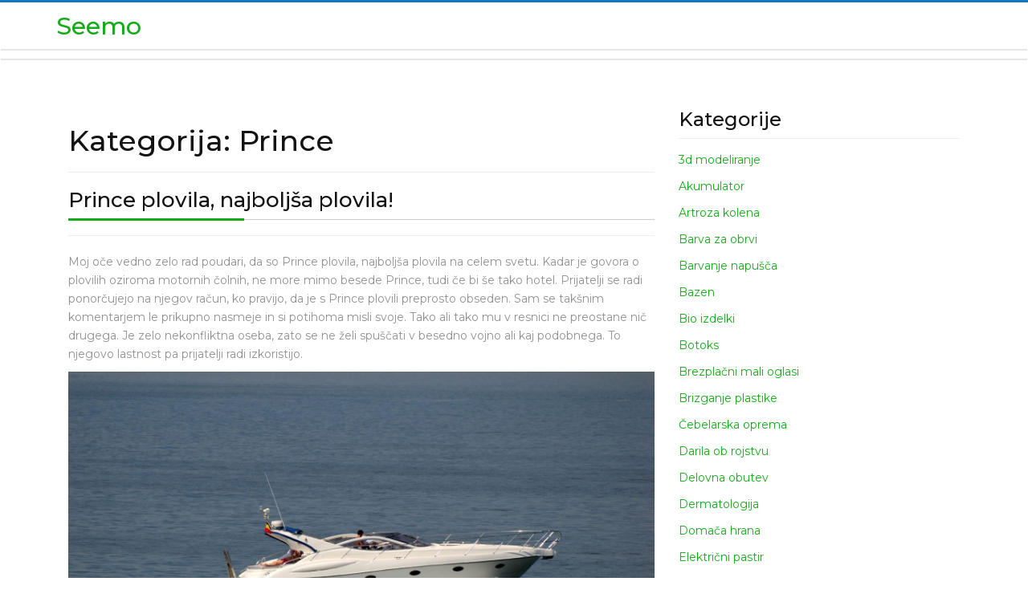

--- FILE ---
content_type: text/html; charset=UTF-8
request_url: https://www.seemo.si/category/prince/
body_size: 11796
content:
<!DOCTYPE html>
<html dir="ltr" lang="sl-SI" prefix="og: https://ogp.me/ns#">
<head>
    <meta charset="UTF-8">
    <meta http-equiv="X-UA-Compatible" content="IE=edge">
    <meta name="viewport" content="user-scalable=no"/>
    <meta name="viewport" content="width=device-width, initial-scale=1.0, maximum-scale=1.0, user-scalable=0"/>
    <link rel="pingback" href="https://www.seemo.si/xmlrpc.php">
    <title>Prince</title>

		<!-- All in One SEO 4.9.3 - aioseo.com -->
	<meta name="robots" content="noindex, max-image-preview:large" />
	<meta name="keywords" content="plovila,prince plovila,prince,najboljša plovila" />
	<link rel="canonical" href="https://www.seemo.si/category/prince/" />
	<meta name="generator" content="All in One SEO (AIOSEO) 4.9.3" />
		<script type="application/ld+json" class="aioseo-schema">
			{"@context":"https:\/\/schema.org","@graph":[{"@type":"BreadcrumbList","@id":"https:\/\/www.seemo.si\/category\/prince\/#breadcrumblist","itemListElement":[{"@type":"ListItem","@id":"https:\/\/www.seemo.si#listItem","position":1,"name":"Home","item":"https:\/\/www.seemo.si","nextItem":{"@type":"ListItem","@id":"https:\/\/www.seemo.si\/category\/prince\/#listItem","name":"Prince"}},{"@type":"ListItem","@id":"https:\/\/www.seemo.si\/category\/prince\/#listItem","position":2,"name":"Prince","previousItem":{"@type":"ListItem","@id":"https:\/\/www.seemo.si#listItem","name":"Home"}}]},{"@type":"CollectionPage","@id":"https:\/\/www.seemo.si\/category\/prince\/#collectionpage","url":"https:\/\/www.seemo.si\/category\/prince\/","name":"Prince","inLanguage":"sl-SI","isPartOf":{"@id":"https:\/\/www.seemo.si\/#website"},"breadcrumb":{"@id":"https:\/\/www.seemo.si\/category\/prince\/#breadcrumblist"}},{"@type":"Organization","@id":"https:\/\/www.seemo.si\/#organization","name":"Seemo","url":"https:\/\/www.seemo.si\/"},{"@type":"WebSite","@id":"https:\/\/www.seemo.si\/#website","url":"https:\/\/www.seemo.si\/","name":"Seemo","inLanguage":"sl-SI","publisher":{"@id":"https:\/\/www.seemo.si\/#organization"}}]}
		</script>
		<!-- All in One SEO -->

<link rel='dns-prefetch' href='//fonts.googleapis.com' />
<link rel="alternate" type="application/rss+xml" title="Seemo &raquo; Vir" href="https://www.seemo.si/feed/" />
<link rel="alternate" type="application/rss+xml" title="Seemo &raquo; Vir komentarjev" href="https://www.seemo.si/comments/feed/" />
<link rel="alternate" type="application/rss+xml" title="Seemo &raquo; Prince Vir kategorije" href="https://www.seemo.si/category/prince/feed/" />
<style id='wp-img-auto-sizes-contain-inline-css' type='text/css'>
img:is([sizes=auto i],[sizes^="auto," i]){contain-intrinsic-size:3000px 1500px}
/*# sourceURL=wp-img-auto-sizes-contain-inline-css */
</style>
<style id='wp-emoji-styles-inline-css' type='text/css'>

	img.wp-smiley, img.emoji {
		display: inline !important;
		border: none !important;
		box-shadow: none !important;
		height: 1em !important;
		width: 1em !important;
		margin: 0 0.07em !important;
		vertical-align: -0.1em !important;
		background: none !important;
		padding: 0 !important;
	}
/*# sourceURL=wp-emoji-styles-inline-css */
</style>
<style id='wp-block-library-inline-css' type='text/css'>
:root{--wp-block-synced-color:#7a00df;--wp-block-synced-color--rgb:122,0,223;--wp-bound-block-color:var(--wp-block-synced-color);--wp-editor-canvas-background:#ddd;--wp-admin-theme-color:#007cba;--wp-admin-theme-color--rgb:0,124,186;--wp-admin-theme-color-darker-10:#006ba1;--wp-admin-theme-color-darker-10--rgb:0,107,160.5;--wp-admin-theme-color-darker-20:#005a87;--wp-admin-theme-color-darker-20--rgb:0,90,135;--wp-admin-border-width-focus:2px}@media (min-resolution:192dpi){:root{--wp-admin-border-width-focus:1.5px}}.wp-element-button{cursor:pointer}:root .has-very-light-gray-background-color{background-color:#eee}:root .has-very-dark-gray-background-color{background-color:#313131}:root .has-very-light-gray-color{color:#eee}:root .has-very-dark-gray-color{color:#313131}:root .has-vivid-green-cyan-to-vivid-cyan-blue-gradient-background{background:linear-gradient(135deg,#00d084,#0693e3)}:root .has-purple-crush-gradient-background{background:linear-gradient(135deg,#34e2e4,#4721fb 50%,#ab1dfe)}:root .has-hazy-dawn-gradient-background{background:linear-gradient(135deg,#faaca8,#dad0ec)}:root .has-subdued-olive-gradient-background{background:linear-gradient(135deg,#fafae1,#67a671)}:root .has-atomic-cream-gradient-background{background:linear-gradient(135deg,#fdd79a,#004a59)}:root .has-nightshade-gradient-background{background:linear-gradient(135deg,#330968,#31cdcf)}:root .has-midnight-gradient-background{background:linear-gradient(135deg,#020381,#2874fc)}:root{--wp--preset--font-size--normal:16px;--wp--preset--font-size--huge:42px}.has-regular-font-size{font-size:1em}.has-larger-font-size{font-size:2.625em}.has-normal-font-size{font-size:var(--wp--preset--font-size--normal)}.has-huge-font-size{font-size:var(--wp--preset--font-size--huge)}.has-text-align-center{text-align:center}.has-text-align-left{text-align:left}.has-text-align-right{text-align:right}.has-fit-text{white-space:nowrap!important}#end-resizable-editor-section{display:none}.aligncenter{clear:both}.items-justified-left{justify-content:flex-start}.items-justified-center{justify-content:center}.items-justified-right{justify-content:flex-end}.items-justified-space-between{justify-content:space-between}.screen-reader-text{border:0;clip-path:inset(50%);height:1px;margin:-1px;overflow:hidden;padding:0;position:absolute;width:1px;word-wrap:normal!important}.screen-reader-text:focus{background-color:#ddd;clip-path:none;color:#444;display:block;font-size:1em;height:auto;left:5px;line-height:normal;padding:15px 23px 14px;text-decoration:none;top:5px;width:auto;z-index:100000}html :where(.has-border-color){border-style:solid}html :where([style*=border-top-color]){border-top-style:solid}html :where([style*=border-right-color]){border-right-style:solid}html :where([style*=border-bottom-color]){border-bottom-style:solid}html :where([style*=border-left-color]){border-left-style:solid}html :where([style*=border-width]){border-style:solid}html :where([style*=border-top-width]){border-top-style:solid}html :where([style*=border-right-width]){border-right-style:solid}html :where([style*=border-bottom-width]){border-bottom-style:solid}html :where([style*=border-left-width]){border-left-style:solid}html :where(img[class*=wp-image-]){height:auto;max-width:100%}:where(figure){margin:0 0 1em}html :where(.is-position-sticky){--wp-admin--admin-bar--position-offset:var(--wp-admin--admin-bar--height,0px)}@media screen and (max-width:600px){html :where(.is-position-sticky){--wp-admin--admin-bar--position-offset:0px}}

/*# sourceURL=wp-block-library-inline-css */
</style><style id='global-styles-inline-css' type='text/css'>
:root{--wp--preset--aspect-ratio--square: 1;--wp--preset--aspect-ratio--4-3: 4/3;--wp--preset--aspect-ratio--3-4: 3/4;--wp--preset--aspect-ratio--3-2: 3/2;--wp--preset--aspect-ratio--2-3: 2/3;--wp--preset--aspect-ratio--16-9: 16/9;--wp--preset--aspect-ratio--9-16: 9/16;--wp--preset--color--black: #000000;--wp--preset--color--cyan-bluish-gray: #abb8c3;--wp--preset--color--white: #ffffff;--wp--preset--color--pale-pink: #f78da7;--wp--preset--color--vivid-red: #cf2e2e;--wp--preset--color--luminous-vivid-orange: #ff6900;--wp--preset--color--luminous-vivid-amber: #fcb900;--wp--preset--color--light-green-cyan: #7bdcb5;--wp--preset--color--vivid-green-cyan: #00d084;--wp--preset--color--pale-cyan-blue: #8ed1fc;--wp--preset--color--vivid-cyan-blue: #0693e3;--wp--preset--color--vivid-purple: #9b51e0;--wp--preset--gradient--vivid-cyan-blue-to-vivid-purple: linear-gradient(135deg,rgb(6,147,227) 0%,rgb(155,81,224) 100%);--wp--preset--gradient--light-green-cyan-to-vivid-green-cyan: linear-gradient(135deg,rgb(122,220,180) 0%,rgb(0,208,130) 100%);--wp--preset--gradient--luminous-vivid-amber-to-luminous-vivid-orange: linear-gradient(135deg,rgb(252,185,0) 0%,rgb(255,105,0) 100%);--wp--preset--gradient--luminous-vivid-orange-to-vivid-red: linear-gradient(135deg,rgb(255,105,0) 0%,rgb(207,46,46) 100%);--wp--preset--gradient--very-light-gray-to-cyan-bluish-gray: linear-gradient(135deg,rgb(238,238,238) 0%,rgb(169,184,195) 100%);--wp--preset--gradient--cool-to-warm-spectrum: linear-gradient(135deg,rgb(74,234,220) 0%,rgb(151,120,209) 20%,rgb(207,42,186) 40%,rgb(238,44,130) 60%,rgb(251,105,98) 80%,rgb(254,248,76) 100%);--wp--preset--gradient--blush-light-purple: linear-gradient(135deg,rgb(255,206,236) 0%,rgb(152,150,240) 100%);--wp--preset--gradient--blush-bordeaux: linear-gradient(135deg,rgb(254,205,165) 0%,rgb(254,45,45) 50%,rgb(107,0,62) 100%);--wp--preset--gradient--luminous-dusk: linear-gradient(135deg,rgb(255,203,112) 0%,rgb(199,81,192) 50%,rgb(65,88,208) 100%);--wp--preset--gradient--pale-ocean: linear-gradient(135deg,rgb(255,245,203) 0%,rgb(182,227,212) 50%,rgb(51,167,181) 100%);--wp--preset--gradient--electric-grass: linear-gradient(135deg,rgb(202,248,128) 0%,rgb(113,206,126) 100%);--wp--preset--gradient--midnight: linear-gradient(135deg,rgb(2,3,129) 0%,rgb(40,116,252) 100%);--wp--preset--font-size--small: 13px;--wp--preset--font-size--medium: 20px;--wp--preset--font-size--large: 36px;--wp--preset--font-size--x-large: 42px;--wp--preset--spacing--20: 0.44rem;--wp--preset--spacing--30: 0.67rem;--wp--preset--spacing--40: 1rem;--wp--preset--spacing--50: 1.5rem;--wp--preset--spacing--60: 2.25rem;--wp--preset--spacing--70: 3.38rem;--wp--preset--spacing--80: 5.06rem;--wp--preset--shadow--natural: 6px 6px 9px rgba(0, 0, 0, 0.2);--wp--preset--shadow--deep: 12px 12px 50px rgba(0, 0, 0, 0.4);--wp--preset--shadow--sharp: 6px 6px 0px rgba(0, 0, 0, 0.2);--wp--preset--shadow--outlined: 6px 6px 0px -3px rgb(255, 255, 255), 6px 6px rgb(0, 0, 0);--wp--preset--shadow--crisp: 6px 6px 0px rgb(0, 0, 0);}:where(.is-layout-flex){gap: 0.5em;}:where(.is-layout-grid){gap: 0.5em;}body .is-layout-flex{display: flex;}.is-layout-flex{flex-wrap: wrap;align-items: center;}.is-layout-flex > :is(*, div){margin: 0;}body .is-layout-grid{display: grid;}.is-layout-grid > :is(*, div){margin: 0;}:where(.wp-block-columns.is-layout-flex){gap: 2em;}:where(.wp-block-columns.is-layout-grid){gap: 2em;}:where(.wp-block-post-template.is-layout-flex){gap: 1.25em;}:where(.wp-block-post-template.is-layout-grid){gap: 1.25em;}.has-black-color{color: var(--wp--preset--color--black) !important;}.has-cyan-bluish-gray-color{color: var(--wp--preset--color--cyan-bluish-gray) !important;}.has-white-color{color: var(--wp--preset--color--white) !important;}.has-pale-pink-color{color: var(--wp--preset--color--pale-pink) !important;}.has-vivid-red-color{color: var(--wp--preset--color--vivid-red) !important;}.has-luminous-vivid-orange-color{color: var(--wp--preset--color--luminous-vivid-orange) !important;}.has-luminous-vivid-amber-color{color: var(--wp--preset--color--luminous-vivid-amber) !important;}.has-light-green-cyan-color{color: var(--wp--preset--color--light-green-cyan) !important;}.has-vivid-green-cyan-color{color: var(--wp--preset--color--vivid-green-cyan) !important;}.has-pale-cyan-blue-color{color: var(--wp--preset--color--pale-cyan-blue) !important;}.has-vivid-cyan-blue-color{color: var(--wp--preset--color--vivid-cyan-blue) !important;}.has-vivid-purple-color{color: var(--wp--preset--color--vivid-purple) !important;}.has-black-background-color{background-color: var(--wp--preset--color--black) !important;}.has-cyan-bluish-gray-background-color{background-color: var(--wp--preset--color--cyan-bluish-gray) !important;}.has-white-background-color{background-color: var(--wp--preset--color--white) !important;}.has-pale-pink-background-color{background-color: var(--wp--preset--color--pale-pink) !important;}.has-vivid-red-background-color{background-color: var(--wp--preset--color--vivid-red) !important;}.has-luminous-vivid-orange-background-color{background-color: var(--wp--preset--color--luminous-vivid-orange) !important;}.has-luminous-vivid-amber-background-color{background-color: var(--wp--preset--color--luminous-vivid-amber) !important;}.has-light-green-cyan-background-color{background-color: var(--wp--preset--color--light-green-cyan) !important;}.has-vivid-green-cyan-background-color{background-color: var(--wp--preset--color--vivid-green-cyan) !important;}.has-pale-cyan-blue-background-color{background-color: var(--wp--preset--color--pale-cyan-blue) !important;}.has-vivid-cyan-blue-background-color{background-color: var(--wp--preset--color--vivid-cyan-blue) !important;}.has-vivid-purple-background-color{background-color: var(--wp--preset--color--vivid-purple) !important;}.has-black-border-color{border-color: var(--wp--preset--color--black) !important;}.has-cyan-bluish-gray-border-color{border-color: var(--wp--preset--color--cyan-bluish-gray) !important;}.has-white-border-color{border-color: var(--wp--preset--color--white) !important;}.has-pale-pink-border-color{border-color: var(--wp--preset--color--pale-pink) !important;}.has-vivid-red-border-color{border-color: var(--wp--preset--color--vivid-red) !important;}.has-luminous-vivid-orange-border-color{border-color: var(--wp--preset--color--luminous-vivid-orange) !important;}.has-luminous-vivid-amber-border-color{border-color: var(--wp--preset--color--luminous-vivid-amber) !important;}.has-light-green-cyan-border-color{border-color: var(--wp--preset--color--light-green-cyan) !important;}.has-vivid-green-cyan-border-color{border-color: var(--wp--preset--color--vivid-green-cyan) !important;}.has-pale-cyan-blue-border-color{border-color: var(--wp--preset--color--pale-cyan-blue) !important;}.has-vivid-cyan-blue-border-color{border-color: var(--wp--preset--color--vivid-cyan-blue) !important;}.has-vivid-purple-border-color{border-color: var(--wp--preset--color--vivid-purple) !important;}.has-vivid-cyan-blue-to-vivid-purple-gradient-background{background: var(--wp--preset--gradient--vivid-cyan-blue-to-vivid-purple) !important;}.has-light-green-cyan-to-vivid-green-cyan-gradient-background{background: var(--wp--preset--gradient--light-green-cyan-to-vivid-green-cyan) !important;}.has-luminous-vivid-amber-to-luminous-vivid-orange-gradient-background{background: var(--wp--preset--gradient--luminous-vivid-amber-to-luminous-vivid-orange) !important;}.has-luminous-vivid-orange-to-vivid-red-gradient-background{background: var(--wp--preset--gradient--luminous-vivid-orange-to-vivid-red) !important;}.has-very-light-gray-to-cyan-bluish-gray-gradient-background{background: var(--wp--preset--gradient--very-light-gray-to-cyan-bluish-gray) !important;}.has-cool-to-warm-spectrum-gradient-background{background: var(--wp--preset--gradient--cool-to-warm-spectrum) !important;}.has-blush-light-purple-gradient-background{background: var(--wp--preset--gradient--blush-light-purple) !important;}.has-blush-bordeaux-gradient-background{background: var(--wp--preset--gradient--blush-bordeaux) !important;}.has-luminous-dusk-gradient-background{background: var(--wp--preset--gradient--luminous-dusk) !important;}.has-pale-ocean-gradient-background{background: var(--wp--preset--gradient--pale-ocean) !important;}.has-electric-grass-gradient-background{background: var(--wp--preset--gradient--electric-grass) !important;}.has-midnight-gradient-background{background: var(--wp--preset--gradient--midnight) !important;}.has-small-font-size{font-size: var(--wp--preset--font-size--small) !important;}.has-medium-font-size{font-size: var(--wp--preset--font-size--medium) !important;}.has-large-font-size{font-size: var(--wp--preset--font-size--large) !important;}.has-x-large-font-size{font-size: var(--wp--preset--font-size--x-large) !important;}
/*# sourceURL=global-styles-inline-css */
</style>

<style id='classic-theme-styles-inline-css' type='text/css'>
/*! This file is auto-generated */
.wp-block-button__link{color:#fff;background-color:#32373c;border-radius:9999px;box-shadow:none;text-decoration:none;padding:calc(.667em + 2px) calc(1.333em + 2px);font-size:1.125em}.wp-block-file__button{background:#32373c;color:#fff;text-decoration:none}
/*# sourceURL=/wp-includes/css/classic-themes.min.css */
</style>
<link rel='stylesheet' id='pet-care-clinic-font-css' href='//fonts.googleapis.com/css?family=Montserrat%3A100%2C100i%2C200%2C200i%2C300%2C300i%2C400%2C400i%2C500%2C500i%2C600%2C600i%2C700%2C700i%2C800%2C800i%2C900%2C900i&#038;ver=6.9' type='text/css' media='all' />
<link rel='stylesheet' id='bootstrap-style-css' href='https://www.seemo.si/wp-content/themes/pet-care-clinic/inc/css/bootstrap.css?ver=6.9' type='text/css' media='all' />
<link rel='stylesheet' id='font-awesome-style-css' href='https://www.seemo.si/wp-content/themes/pet-care-clinic/inc/css/fontawesome-all.css?ver=6.9' type='text/css' media='all' />
<link rel='stylesheet' id='nivo-style-css' href='https://www.seemo.si/wp-content/themes/pet-care-clinic/inc/css/nivo-slider.css?ver=6.9' type='text/css' media='all' />
<link rel='stylesheet' id='pet-care-clinic-style-css' href='https://www.seemo.si/wp-content/themes/pet-care-clinic/style.css?ver=6.9' type='text/css' media='all' />
<script type="text/javascript" src="https://www.seemo.si/wp-includes/js/jquery/jquery.min.js?ver=3.7.1" id="jquery-core-js"></script>
<script type="text/javascript" src="https://www.seemo.si/wp-includes/js/jquery/jquery-migrate.min.js?ver=3.4.1" id="jquery-migrate-js"></script>
<link rel="https://api.w.org/" href="https://www.seemo.si/wp-json/" /><link rel="alternate" title="JSON" type="application/json" href="https://www.seemo.si/wp-json/wp/v2/categories/220" /><link rel="EditURI" type="application/rsd+xml" title="RSD" href="https://www.seemo.si/xmlrpc.php?rsd" />
<meta name="generator" content="WordPress 6.9" />
<link rel='stylesheet' id='remove-style-meta-css' href='https://www.seemo.si/wp-content/plugins/wp-author-date-and-meta-remover/css/entrymetastyle.css?ver=1.0' type='text/css' media='all' />
</head>

<body class="archive category category-prince category-220 wp-embed-responsive wp-theme-pet-care-clinic">

    
    <div id="preloader">
        <div class="loading-circle fa-spin"></div>
    </div>
    <header>
        <a class="screen-reader-text skip-link" href="#maincontent" alt="Skip to content">Skip to content</a>
        <div class="header">         
            <nav id="pet-care-clinic-top-nav" class="navbar" role="navigation">
                <div class="container">
                    <div id="top-header">
                        <div class="row">
                            <div class="col-lg-4 col-md-3">
                                <div id="logo">
                                    <div class="site-logo">
                                                                                    <h1><a href="https://www.seemo.si/" rel="home">Seemo</a></h1>
                                                                                </div>
                                </div>
                            </div>
                            <div class="col-lg-8 col-md-9">
                                <div class="row">
                                    <div class="col-lg-4 col-md-4">
                                                                            </div>
                                    <div class="col-lg-4 col-md-4">
                                                                            </div>
                                    <div class="col-lg-4 col-md-4">
                                                                            </div>
                                </div>
                            </div>
                        </div>
                    </div>
                </div>
                <div class="header-menu pet-care-clinic-navbar">
                    <div class="container">
                        <div class="col-lg-9 col-md-8 col-xs-3">
                            <div class="toggle-menu responsive-menu">
                                <button onclick="pet_care_clinic_resMenu_open()"><i class="fas fa-bars"></i><span class="screen-reader-text">Open Menu</span></button>
                            </div>
                            <div id="header" class="menu-section">
                                <div id="sidelong-menu" class="nav sidenav">
                                    <nav id="primary-site-navigation" class="nav-menu" role="navigation" aria-label="Top Menu">
                                      <a href="javascript:void(0)" class="closebtn responsive-menu" onclick="pet_care_clinic_resMenu_close()"><i class="fas fa-times"></i><span class="screen-reader-text">Close Menu</span></a>
                                        <div class="clearfix"></div>
                                    </nav>
                                </div>
                            </div>
                        </div>
                        <div class="col-lg-3 col-md-4 col-xs-9">
                            <div class="social_icon">
                                                                                                                                                            </div>
                        </div>
                    </div>
                </div>
            </nav>
        </div>
    </header>
<div id="content" class="site-content container">
    <section id="primary" class="content-area col-md-8 col-lg-8">
        <main id="maincontent" class="site-main" role="main">

            
                <header class="page-header">
                    <h1 class="page-title">Kategorija: <span>Prince</span></h1>                </header>

                
                    
<article id="post-183" class="post-183 post type-post status-publish format-standard hentry category-prince tag-najboljsa-plovila tag-plovila tag-prince tag-prince-plovila">
    <header class="entry-header page-header">
        <h1 class="entry-title"><a href="https://www.seemo.si/prince-plovila-najboljsa-plovila/" rel="bookmark">Prince plovila, najboljša plovila!<span class="screen-reader-text">Prince plovila, najboljša plovila!</span></a></h1>

                    <div class="entry-meta">
                
                <a href="https://www.seemo.si/prince-plovila-najboljsa-plovila/"><i class="fa fa-calendar-alt"></i>18 januarja, 2022<span class="screen-reader-text">Prince plovila, najboljša plovila!</span></a>
                <a href="https://www.seemo.si/prince-plovila-najboljsa-plovila/"><i class="fa fa-user"></i>Urednik<span class="screen-reader-text">Prince plovila, najboljša plovila!</span></a>
                <a href="https://www.seemo.si/prince-plovila-najboljsa-plovila/"><i class="fa fa-comments"></i>0 Comments<span class="screen-reader-text">Prince plovila, najboljša plovila!</span></a>

                            </div>
            </header>

            <div class="entry-content">
            <div class="row">
                <div class="blog_image ">
                    <a href="https://www.seemo.si/prince-plovila-najboljsa-plovila/" title="Prince plovila, najboljša plovila!" ><span class="screen-reader-text">Prince plovila, najboljša plovila!</span></a>
                </div>
                <div class=" col-lg-12 col-md-12 ">
                    <p>Moj oče vedno zelo rad poudari, da so Prince plovila, najboljša plovila na celem svetu. Kadar je govora o plovilih oziroma motornih čolnih, ne more mimo besede Prince, tudi če bi še tako hotel. Prijatelji se radi ponorčujejo na njegov račun, ko pravijo, da je s Prince plovili preprosto obseden. Sam se takšnim komentarjem le prikupno nasmeje in si potihoma misli svoje. Tako ali tako mu v resnici ne preostane nič drugega. Je zelo nekonfliktna oseba, zato se ne želi spuščati v besedno vojno ali kaj podobnega. To njegovo lastnost pa prijatelji radi izkoristijo.</p>
<p><img fetchpriority="high" decoding="async" class="aligncenter size-full wp-image-184" src="https://www.seemo.si/wp-content/uploads/2022/01/prince.jpg" alt="" width="1920" height="1213" srcset="https://www.seemo.si/wp-content/uploads/2022/01/prince.jpg 1920w, https://www.seemo.si/wp-content/uploads/2022/01/prince-300x190.jpg 300w, https://www.seemo.si/wp-content/uploads/2022/01/prince-1024x647.jpg 1024w, https://www.seemo.si/wp-content/uploads/2022/01/prince-768x485.jpg 768w, https://www.seemo.si/wp-content/uploads/2022/01/prince-1536x970.jpg 1536w, https://www.seemo.si/wp-content/uploads/2022/01/prince-1200x758.jpg 1200w" sizes="(max-width: 1920px) 100vw, 1920px" /></p>
<p>Tudi letos že kuje načrt, kako bo v poletnih mesecih obiskal sejem navtike, kjer bodo predstavljena tudi Prince plovila, njihovi najnovejši modeli in podobno. Seveda je sejem navtike znan po tem, da so obiskovalci vabljeni tudi na različne panoramske vožnje, kot jim pravijo organizatorji sejma. Vse potencialne kupce plovil prijazno zapeljejo s plovili, ki kupce najbolj zanimajo. Le na tak način se lahko kupec najbolje prepriča o kakovosti in zmogljivosti, ki jo ponuja izbrano plovilo. Lahko ugibate, za katera plovila se navdušuje moj oče. Za Prince plovila, kaj pa drugega. Zanj ostala konkurenca ne obstaja. </p>
<p>Spomnim se, kako sem se pred nekaj leti odločila, da skupaj z očetom obiščem sejem navtike. Priznam, da sem prav tam prvič imela priložnost spoznati Prince plovila, o katerih je govoril oče. Predstavniki tega podjetja so bili izredno prijazni in zelo strokovno podkovani. Poznali so prav vse detajle svojih plovil. Na še tako zahtevna vprašanja obiskovalcev, so v trenutku znali odgovoriti. Videlo se je, da preprosto živijo za Prince plovila in da v svojem delu resnično uživajo. To je bila res neverjetna izkušnja, ki jo bom zagotovo še kdaj ponovila. Upam le, da bom tokrat tudi sama deležna panoramske vožnje, ki jo vsako leto ponujajo Prince plovila obiskovalcem sejma. Pustila se bom presenetiti.&hellip;</p>                    <a class="btn btn-default read-more" href="https://www.seemo.si/prince-plovila-najboljsa-plovila/">Continue reading <i class="fa fa-chevron-right"></i><span class="screen-reader-text">Continue reading</span></a>
                </div>
            </div>
        </div>
    
    <hr class="section-divider">
    
</article>
                
                
            
        </main>
    </section>
    <main id="maincontent">
	<div id="secondary" class="widget-area col-md-4 col-lg-4" role="complementary">
				<aside id="categories-2" class="widget widget_categories"><h3 class="widget-title">Kategorije</h3>
			<ul>
					<li class="cat-item cat-item-382"><a href="https://www.seemo.si/category/3d-modeliranje/">3d modeliranje</a>
</li>
	<li class="cat-item cat-item-264"><a href="https://www.seemo.si/category/akumulator/">Akumulator</a>
</li>
	<li class="cat-item cat-item-144"><a href="https://www.seemo.si/category/artroza-kolena/">Artroza kolena</a>
</li>
	<li class="cat-item cat-item-198"><a href="https://www.seemo.si/category/barva-za-obrvi/">Barva za obrvi</a>
</li>
	<li class="cat-item cat-item-450"><a href="https://www.seemo.si/category/barvanje-napusca/">Barvanje napušča</a>
</li>
	<li class="cat-item cat-item-279"><a href="https://www.seemo.si/category/bazen/">Bazen</a>
</li>
	<li class="cat-item cat-item-49"><a href="https://www.seemo.si/category/bio-izdelki/">Bio izdelki</a>
</li>
	<li class="cat-item cat-item-46"><a href="https://www.seemo.si/category/botoks/">Botoks</a>
</li>
	<li class="cat-item cat-item-93"><a href="https://www.seemo.si/category/brezplacni-mali-oglasi/">Brezplačni mali oglasi</a>
</li>
	<li class="cat-item cat-item-225"><a href="https://www.seemo.si/category/brizganje-plastike/">Brizganje plastike</a>
</li>
	<li class="cat-item cat-item-55"><a href="https://www.seemo.si/category/cebelarska-oprema/">Čebelarska oprema</a>
</li>
	<li class="cat-item cat-item-462"><a href="https://www.seemo.si/category/darila-ob-rojstvu/">Darila ob rojstvu</a>
</li>
	<li class="cat-item cat-item-169"><a href="https://www.seemo.si/category/delovna-obutev/">Delovna obutev</a>
</li>
	<li class="cat-item cat-item-174"><a href="https://www.seemo.si/category/dermatologija/">Dermatologija</a>
</li>
	<li class="cat-item cat-item-129"><a href="https://www.seemo.si/category/domaca-hrana/">Domača hrana</a>
</li>
	<li class="cat-item cat-item-193"><a href="https://www.seemo.si/category/elektricni-pastir/">Električni pastir</a>
</li>
	<li class="cat-item cat-item-444"><a href="https://www.seemo.si/category/gradbeni-oder/">Gradbeni oder</a>
</li>
	<li class="cat-item cat-item-439"><a href="https://www.seemo.si/category/graficno-oblikovanje/">Grafično oblikovanje</a>
</li>
	<li class="cat-item cat-item-387"><a href="https://www.seemo.si/category/grska-hrana-izola/">Grška hrana Izola</a>
</li>
	<li class="cat-item cat-item-2"><a href="https://www.seemo.si/category/hotel-bovec/">Hotel Bovec</a>
</li>
	<li class="cat-item cat-item-230"><a href="https://www.seemo.si/category/igre-na-sreco/">Igre na srečo</a>
</li>
	<li class="cat-item cat-item-188"><a href="https://www.seemo.si/category/illy/">Illy</a>
</li>
	<li class="cat-item cat-item-473"><a href="https://www.seemo.si/category/interier/">Interier</a>
</li>
	<li class="cat-item cat-item-410"><a href="https://www.seemo.si/category/izola/">Izola</a>
</li>
	<li class="cat-item cat-item-149"><a href="https://www.seemo.si/category/izpit-za-coln/">Izpit za čoln</a>
</li>
	<li class="cat-item cat-item-216"><a href="https://www.seemo.si/category/izpit-za-coln-maribor/">Izpit za čoln Maribor</a>
</li>
	<li class="cat-item cat-item-39"><a href="https://www.seemo.si/category/jadrnice/">Jadrnice</a>
</li>
	<li class="cat-item cat-item-109"><a href="https://www.seemo.si/category/kamera-pokljuka/">Kamera Pokljuka</a>
</li>
	<li class="cat-item cat-item-308"><a href="https://www.seemo.si/category/kavni-aparati/">Kavni aparati</a>
</li>
	<li class="cat-item cat-item-294"><a href="https://www.seemo.si/category/keramika-ljubljana/">Keramika Ljubljana</a>
</li>
	<li class="cat-item cat-item-245"><a href="https://www.seemo.si/category/keramika-outlet/">Keramika outlet</a>
</li>
	<li class="cat-item cat-item-316"><a href="https://www.seemo.si/category/klicni-center/">Klicni center</a>
</li>
	<li class="cat-item cat-item-404"><a href="https://www.seemo.si/category/kolonoskopija-s-sedacijo/">Kolonoskopija s sedacijo</a>
</li>
	<li class="cat-item cat-item-558"><a href="https://www.seemo.si/category/kozmeticni-postopki/">Kozmetični postopki</a>
</li>
	<li class="cat-item cat-item-99"><a href="https://www.seemo.si/category/lamelne-zavese/">Lamelne zavese</a>
</li>
	<li class="cat-item cat-item-467"><a href="https://www.seemo.si/category/liu-jo/">Liu Jo</a>
</li>
	<li class="cat-item cat-item-288"><a href="https://www.seemo.si/category/lutke/">Lutke</a>
</li>
	<li class="cat-item cat-item-269"><a href="https://www.seemo.si/category/masazni-stol/">Masažni stol</a>
</li>
	<li class="cat-item cat-item-124"><a href="https://www.seemo.si/category/meditacija/">Meditacija</a>
</li>
	<li class="cat-item cat-item-211"><a href="https://www.seemo.si/category/melanin/">Melanin</a>
</li>
	<li class="cat-item cat-item-427"><a href="https://www.seemo.si/category/milo/">Milo</a>
</li>
	<li class="cat-item cat-item-26"><a href="https://www.seemo.si/category/mladinske-sobe/">Mladinske sobe</a>
</li>
	<li class="cat-item cat-item-154"><a href="https://www.seemo.si/category/nasmeh/">Nasmeh</a>
</li>
	<li class="cat-item cat-item-139"><a href="https://www.seemo.si/category/nepremicnine/">Nepremičnine</a>
</li>
	<li class="cat-item cat-item-326"><a href="https://www.seemo.si/category/nepremicnine-koper/">Nepremičnine Koper</a>
</li>
	<li class="cat-item cat-item-487"><a href="https://www.seemo.si/category/nesrece-pri-delu/">Nesreče pri delu</a>
</li>
	<li class="cat-item cat-item-552"><a href="https://www.seemo.si/category/nogavice/">Nogavice</a>
</li>
	<li class="cat-item cat-item-322"><a href="https://www.seemo.si/category/oaza-miru/">Oaza miru</a>
</li>
	<li class="cat-item cat-item-492"><a href="https://www.seemo.si/category/okna/">Okna</a>
</li>
	<li class="cat-item cat-item-338"><a href="https://www.seemo.si/category/olivno-olje/">Olivno olje</a>
</li>
	<li class="cat-item cat-item-164"><a href="https://www.seemo.si/category/omega-3/">Omega 3</a>
</li>
	<li class="cat-item cat-item-240"><a href="https://www.seemo.si/category/opel/">Opel</a>
</li>
	<li class="cat-item cat-item-530"><a href="https://www.seemo.si/category/paradontologija/">Paradontologija</a>
</li>
	<li class="cat-item cat-item-535"><a href="https://www.seemo.si/category/paragliding/">Paragliding</a>
</li>
	<li class="cat-item cat-item-82"><a href="https://www.seemo.si/category/parket/">Parket</a>
</li>
	<li class="cat-item cat-item-433"><a href="https://www.seemo.si/category/pasja-hrana/">Pasja hrana</a>
</li>
	<li class="cat-item cat-item-9"><a href="https://www.seemo.si/category/peci-na-pelete/">Peči na pelete</a>
</li>
	<li class="cat-item cat-item-235"><a href="https://www.seemo.si/category/pitna-voda/">Pitna voda</a>
</li>
	<li class="cat-item cat-item-114"><a href="https://www.seemo.si/category/ploscice/">Ploščice</a>
</li>
	<li class="cat-item cat-item-250"><a href="https://www.seemo.si/category/podaljsevanje-trepalnic/">Podaljševanje trepalnic</a>
</li>
	<li class="cat-item cat-item-547"><a href="https://www.seemo.si/category/popravilo-telefonov/">Popravilo telefonov</a>
</li>
	<li class="cat-item cat-item-34"><a href="https://www.seemo.si/category/poroka/">Poroka</a>
</li>
	<li class="cat-item cat-item-371"><a href="https://www.seemo.si/category/pos/">Pos</a>
</li>
	<li class="cat-item cat-item-499"><a href="https://www.seemo.si/category/poslovna-komunikacija/">Poslovna komunikacija</a>
</li>
	<li class="cat-item cat-item-22"><a href="https://www.seemo.si/category/posteljnina/">Posteljnina</a>
</li>
	<li class="cat-item cat-item-104"><a href="https://www.seemo.si/category/praline/">Praline</a>
</li>
	<li class="cat-item cat-item-298"><a href="https://www.seemo.si/category/pralni-stroji/">Pralni stroji</a>
</li>
	<li class="cat-item cat-item-29"><a href="https://www.seemo.si/category/prehransko-svetovanje/">Prehransko svetovanje</a>
</li>
	<li class="cat-item cat-item-73"><a href="https://www.seemo.si/category/prevajanje/">Prevajanje</a>
</li>
	<li class="cat-item cat-item-220 current-cat"><a aria-current="page" href="https://www.seemo.si/category/prince/">Prince</a>
</li>
	<li class="cat-item cat-item-519"><a href="https://www.seemo.si/category/proizvodnja-in-industrija/">Proizvodnja in industrija</a>
</li>
	<li class="cat-item cat-item-283"><a href="https://www.seemo.si/category/protibolecinski-oblizi/">Protibolečinski obliži</a>
</li>
	<li class="cat-item cat-item-31"><a href="https://www.seemo.si/category/racunovodski-servis/">Računovodski servis</a>
</li>
	<li class="cat-item cat-item-202"><a href="https://www.seemo.si/category/rak/">Rak</a>
</li>
	<li class="cat-item cat-item-15"><a href="https://www.seemo.si/category/rent-a-car/">Rent a car</a>
</li>
	<li class="cat-item cat-item-274"><a href="https://www.seemo.si/category/rocna-svetilka/">Ročna svetilka</a>
</li>
	<li class="cat-item cat-item-541"><a href="https://www.seemo.si/category/rokavice-za-enkratno-uporabo/">Rokavice za enkratno uporabo</a>
</li>
	<li class="cat-item cat-item-59"><a href="https://www.seemo.si/category/sencila/">Senčila</a>
</li>
	<li class="cat-item cat-item-42"><a href="https://www.seemo.si/category/serum-za-rast-obrvi/">Serum za rast obrvi</a>
</li>
	<li class="cat-item cat-item-134"><a href="https://www.seemo.si/category/servis-mobilnih-telefonov/">Servis mobilnih telefonov</a>
</li>
	<li class="cat-item cat-item-399"><a href="https://www.seemo.si/category/skalnjak/">Skalnjak</a>
</li>
	<li class="cat-item cat-item-254"><a href="https://www.seemo.si/category/skiro/">Skiro</a>
</li>
	<li class="cat-item cat-item-479"><a href="https://www.seemo.si/category/skladiscenje/">Skladiščenje</a>
</li>
	<li class="cat-item cat-item-415"><a href="https://www.seemo.si/category/slap-boka/">Slap Boka</a>
</li>
	<li class="cat-item cat-item-259"><a href="https://www.seemo.si/category/smrad-v-kopalnici/">Smrad v kopalnici</a>
</li>
	<li class="cat-item cat-item-64"><a href="https://www.seemo.si/category/snegolovi/">Snegolovi</a>
</li>
	<li class="cat-item cat-item-159"><a href="https://www.seemo.si/category/soncna-elektrarna/">Sončna elektrarna</a>
</li>
	<li class="cat-item cat-item-119"><a href="https://www.seemo.si/category/stoli/">Stoli</a>
</li>
	<li class="cat-item cat-item-456"><a href="https://www.seemo.si/category/streha/">Streha</a>
</li>
	<li class="cat-item cat-item-77"><a href="https://www.seemo.si/category/stres/">Stres</a>
</li>
	<li class="cat-item cat-item-183"><a href="https://www.seemo.si/category/stresne-kritine/">Strešne kritine</a>
</li>
	<li class="cat-item cat-item-19"><a href="https://www.seemo.si/category/suho-sadje/">Suho sadje</a>
</li>
	<li class="cat-item cat-item-525"><a href="https://www.seemo.si/category/telefonski-marketing/">Telefonski marketing</a>
</li>
	<li class="cat-item cat-item-6"><a href="https://www.seemo.si/category/tende/">Tende</a>
</li>
	<li class="cat-item cat-item-88"><a href="https://www.seemo.si/category/termoizolacija/">Termoizolacija</a>
</li>
	<li class="cat-item cat-item-377"><a href="https://www.seemo.si/category/termovizija/">Termovizija</a>
</li>
	<li class="cat-item cat-item-350"><a href="https://www.seemo.si/category/toplotna-crpalka/">Toplotna črpalka</a>
</li>
	<li class="cat-item cat-item-1"><a href="https://www.seemo.si/category/uncategorized/">Uncategorized</a>
</li>
	<li class="cat-item cat-item-344"><a href="https://www.seemo.si/category/valovitka/">Valovitka</a>
</li>
	<li class="cat-item cat-item-393"><a href="https://www.seemo.si/category/vitamini-za-lase/">Vitamini za lase</a>
</li>
	<li class="cat-item cat-item-303"><a href="https://www.seemo.si/category/volnena-odeja/">Volnena odeja</a>
</li>
	<li class="cat-item cat-item-179"><a href="https://www.seemo.si/category/vrascen-noht/">Vraščen noht</a>
</li>
	<li class="cat-item cat-item-506"><a href="https://www.seemo.si/category/vrtna-uta/">Vrtna uta</a>
</li>
	<li class="cat-item cat-item-332"><a href="https://www.seemo.si/category/vrtnarstvo-pori/">Vrtnarstvo Pori</a>
</li>
	<li class="cat-item cat-item-360"><a href="https://www.seemo.si/category/vzmetnice/">Vzmetnice</a>
</li>
	<li class="cat-item cat-item-365"><a href="https://www.seemo.si/category/zabava/">Zabava</a>
</li>
	<li class="cat-item cat-item-421"><a href="https://www.seemo.si/category/zavarovanje-avta/">Zavarovanje avta</a>
</li>
	<li class="cat-item cat-item-11"><a href="https://www.seemo.si/category/zenske-ure/">Ženske ure</a>
</li>
	<li class="cat-item cat-item-69"><a href="https://www.seemo.si/category/zenski-cevlji/">Ženski čevlji</a>
</li>
	<li class="cat-item cat-item-512"><a href="https://www.seemo.si/category/zleb/">Žleb</a>
</li>
	<li class="cat-item cat-item-206"><a href="https://www.seemo.si/category/zobozdravnik-ljubljana/">Zobozdravnik Ljubljana</a>
</li>
			</ul>

			</aside><aside id="tag_cloud-2" class="widget widget_tag_cloud"><h3 class="widget-title">Oznake</h3><div class="tagcloud"><a href="https://www.seemo.si/tag/3d-modeliranje/" class="tag-cloud-link tag-link-383 tag-link-position-1" style="font-size: 8pt;" aria-label="3d modeliranje (1 predmet)">3d modeliranje</a>
<a href="https://www.seemo.si/tag/3d-tiskanje/" class="tag-cloud-link tag-link-384 tag-link-position-2" style="font-size: 8pt;" aria-label="3d tiskanje (1 predmet)">3d tiskanje</a>
<a href="https://www.seemo.si/tag/avtomobilsko-zavarovanje/" class="tag-cloud-link tag-link-422 tag-link-position-3" style="font-size: 8pt;" aria-label="avtomobilsko zavarovanje (1 predmet)">avtomobilsko zavarovanje</a>
<a href="https://www.seemo.si/tag/botoks/" class="tag-cloud-link tag-link-47 tag-link-position-4" style="font-size: 22pt;" aria-label="botoks (2 predmeta)">botoks</a>
<a href="https://www.seemo.si/tag/bovec/" class="tag-cloud-link tag-link-416 tag-link-position-5" style="font-size: 8pt;" aria-label="Bovec (1 predmet)">Bovec</a>
<a href="https://www.seemo.si/tag/financna-kriza/" class="tag-cloud-link tag-link-372 tag-link-position-6" style="font-size: 8pt;" aria-label="finančna kriza (1 predmet)">finančna kriza</a>
<a href="https://www.seemo.si/tag/grska-hrana/" class="tag-cloud-link tag-link-388 tag-link-position-7" style="font-size: 8pt;" aria-label="grška hrana (1 predmet)">grška hrana</a>
<a href="https://www.seemo.si/tag/grska-hrana-izola/" class="tag-cloud-link tag-link-389 tag-link-position-8" style="font-size: 8pt;" aria-label="grška hrana Izola (1 predmet)">grška hrana Izola</a>
<a href="https://www.seemo.si/tag/grska-restavracija/" class="tag-cloud-link tag-link-390 tag-link-position-9" style="font-size: 8pt;" aria-label="grška restavracija (1 predmet)">grška restavracija</a>
<a href="https://www.seemo.si/tag/grski-sir/" class="tag-cloud-link tag-link-391 tag-link-position-10" style="font-size: 8pt;" aria-label="grški sir (1 predmet)">grški sir</a>
<a href="https://www.seemo.si/tag/izola/" class="tag-cloud-link tag-link-392 tag-link-position-11" style="font-size: 22pt;" aria-label="Izola (2 predmeta)">Izola</a>
<a href="https://www.seemo.si/tag/izpadanje-las/" class="tag-cloud-link tag-link-394 tag-link-position-12" style="font-size: 8pt;" aria-label="izpadanje las (1 predmet)">izpadanje las</a>
<a href="https://www.seemo.si/tag/izpit-za-coln/" class="tag-cloud-link tag-link-151 tag-link-position-13" style="font-size: 22pt;" aria-label="izpit za čoln (2 predmeta)">izpit za čoln</a>
<a href="https://www.seemo.si/tag/kamera-za-termovizijo/" class="tag-cloud-link tag-link-378 tag-link-position-14" style="font-size: 8pt;" aria-label="kamera za termovizijo (1 predmet)">kamera za termovizijo</a>
<a href="https://www.seemo.si/tag/kamera-za-zaznavanje-toplote/" class="tag-cloud-link tag-link-379 tag-link-position-15" style="font-size: 8pt;" aria-label="kamera za zaznavanje toplote (1 predmet)">kamera za zaznavanje toplote</a>
<a href="https://www.seemo.si/tag/keramika/" class="tag-cloud-link tag-link-246 tag-link-position-16" style="font-size: 22pt;" aria-label="keramika (2 predmeta)">keramika</a>
<a href="https://www.seemo.si/tag/kolonoskopija-s-sedacijo/" class="tag-cloud-link tag-link-406 tag-link-position-17" style="font-size: 8pt;" aria-label="Kolonoskopija s sedacijo (1 predmet)">Kolonoskopija s sedacijo</a>
<a href="https://www.seemo.si/tag/komunikacija-s-strankami/" class="tag-cloud-link tag-link-320 tag-link-position-18" style="font-size: 22pt;" aria-label="komunikacija s strankami (2 predmeta)">komunikacija s strankami</a>
<a href="https://www.seemo.si/tag/lasje/" class="tag-cloud-link tag-link-395 tag-link-position-19" style="font-size: 8pt;" aria-label="lasje (1 predmet)">lasje</a>
<a href="https://www.seemo.si/tag/nakupovanje/" class="tag-cloud-link tag-link-373 tag-link-position-20" style="font-size: 8pt;" aria-label="nakupovanje (1 predmet)">nakupovanje</a>
<a href="https://www.seemo.si/tag/narava/" class="tag-cloud-link tag-link-417 tag-link-position-21" style="font-size: 8pt;" aria-label="narava (1 predmet)">narava</a>
<a href="https://www.seemo.si/tag/nega-las/" class="tag-cloud-link tag-link-396 tag-link-position-22" style="font-size: 8pt;" aria-label="nega las (1 predmet)">nega las</a>
<a href="https://www.seemo.si/tag/notranji-mir/" class="tag-cloud-link tag-link-127 tag-link-position-23" style="font-size: 22pt;" aria-label="notranji mir (2 predmeta)">notranji mir</a>
<a href="https://www.seemo.si/tag/nocni-mir/" class="tag-cloud-link tag-link-380 tag-link-position-24" style="font-size: 8pt;" aria-label="nočni mir (1 predmet)">nočni mir</a>
<a href="https://www.seemo.si/tag/obrvi/" class="tag-cloud-link tag-link-44 tag-link-position-25" style="font-size: 22pt;" aria-label="obrvi (2 predmeta)">obrvi</a>
<a href="https://www.seemo.si/tag/omega-3/" class="tag-cloud-link tag-link-166 tag-link-position-26" style="font-size: 22pt;" aria-label="omega 3 (2 predmeta)">omega 3</a>
<a href="https://www.seemo.si/tag/omega-3-mascobne-kisline/" class="tag-cloud-link tag-link-167 tag-link-position-27" style="font-size: 22pt;" aria-label="omega 3 maščobne kisline (2 predmeta)">omega 3 maščobne kisline</a>
<a href="https://www.seemo.si/tag/pohodnistvo/" class="tag-cloud-link tag-link-418 tag-link-position-28" style="font-size: 8pt;" aria-label="pohodništvo (1 predmet)">pohodništvo</a>
<a href="https://www.seemo.si/tag/pos/" class="tag-cloud-link tag-link-374 tag-link-position-29" style="font-size: 8pt;" aria-label="pos (1 predmet)">pos</a>
<a href="https://www.seemo.si/tag/pos-terminal/" class="tag-cloud-link tag-link-375 tag-link-position-30" style="font-size: 8pt;" aria-label="pos terminal (1 predmet)">pos terminal</a>
<a href="https://www.seemo.si/tag/rak/" class="tag-cloud-link tag-link-81 tag-link-position-31" style="font-size: 22pt;" aria-label="rak (2 predmeta)">rak</a>
<a href="https://www.seemo.si/tag/racunalniska-oprema/" class="tag-cloud-link tag-link-385 tag-link-position-32" style="font-size: 8pt;" aria-label="računalniška oprema (1 predmet)">računalniška oprema</a>
<a href="https://www.seemo.si/tag/registracija-vozila/" class="tag-cloud-link tag-link-423 tag-link-position-33" style="font-size: 8pt;" aria-label="registracija vozila (1 predmet)">registracija vozila</a>
<a href="https://www.seemo.si/tag/rojstni-dan/" class="tag-cloud-link tag-link-368 tag-link-position-34" style="font-size: 8pt;" aria-label="rojstni dan (1 predmet)">rojstni dan</a>
<a href="https://www.seemo.si/tag/selitev/" class="tag-cloud-link tag-link-369 tag-link-position-35" style="font-size: 8pt;" aria-label="selitev (1 predmet)">selitev</a>
<a href="https://www.seemo.si/tag/slap/" class="tag-cloud-link tag-link-419 tag-link-position-36" style="font-size: 8pt;" aria-label="slap (1 predmet)">slap</a>
<a href="https://www.seemo.si/tag/slap-boka/" class="tag-cloud-link tag-link-420 tag-link-position-37" style="font-size: 8pt;" aria-label="slap Boka (1 predmet)">slap Boka</a>
<a href="https://www.seemo.si/tag/sramota-v-trgovini/" class="tag-cloud-link tag-link-376 tag-link-position-38" style="font-size: 8pt;" aria-label="sramota v trgovini (1 predmet)">sramota v trgovini</a>
<a href="https://www.seemo.si/tag/streha/" class="tag-cloud-link tag-link-66 tag-link-position-39" style="font-size: 22pt;" aria-label="streha (2 predmeta)">streha</a>
<a href="https://www.seemo.si/tag/stroski-ogrevanja/" class="tag-cloud-link tag-link-353 tag-link-position-40" style="font-size: 22pt;" aria-label="stroški ogrevanja (2 predmeta)">stroški ogrevanja</a>
<a href="https://www.seemo.si/tag/tehnicni-pregled-vozila/" class="tag-cloud-link tag-link-424 tag-link-position-41" style="font-size: 8pt;" aria-label="tehnični pregled vozila (1 predmet)">tehnični pregled vozila</a>
<a href="https://www.seemo.si/tag/termovizija/" class="tag-cloud-link tag-link-381 tag-link-position-42" style="font-size: 8pt;" aria-label="termovizija (1 predmet)">termovizija</a>
<a href="https://www.seemo.si/tag/tecaj-za-3d-modeliranje/" class="tag-cloud-link tag-link-386 tag-link-position-43" style="font-size: 8pt;" aria-label="tečaj za 3d modeliranje (1 predmet)">tečaj za 3d modeliranje</a>
<a href="https://www.seemo.si/tag/uspesna-zabava/" class="tag-cloud-link tag-link-370 tag-link-position-44" style="font-size: 8pt;" aria-label="uspešna zabava (1 predmet)">uspešna zabava</a>
<a href="https://www.seemo.si/tag/vitamini-za-lase/" class="tag-cloud-link tag-link-397 tag-link-position-45" style="font-size: 8pt;" aria-label="vitamini za lase (1 predmet)">vitamini za lase</a></div>
</aside>	</div>
</main></div>

</div>

<div id="footer-area">
    <footer id="colophon" class="site-footer" role="contentinfo">
        <div class="footer-content">
            <div class="container">
                <div class="row">
                    <div class="col-lg-4 col-md-4 ft wow fadeInUp" data-wow-offset="5" data-wow-duration="2.5s" data-wow-delay="0.5s">
                                            </div>
                    <div class="col-lg-4 col-md-4 ft wow fadeInUp" data-wow-offset="5" data-wow-duration="2.5s" data-wow-delay="0.5s">
                                            </div>
                    <div class="col-lg-4 col-md-4 ft wow fadeInUp" data-wow-offset="5" data-wow-duration="2.5s" data-wow-delay="0.5s">
                                            </div>
                </div>
            </div>
        </div>
        <div class="scroll-to-top"><i class="fa fa-angle-up"></i></div>
    </footer>
    <div class="site-info container">
        <div class="copyright">
            <p><a href="https://www.unboxthemes.com/wp-themes/free-pet-wordpress-theme/">Pet WordPress Theme </a>By Unbox Themes            </p>
        </div>
    </div>
</div>

<script type="speculationrules">
{"prefetch":[{"source":"document","where":{"and":[{"href_matches":"/*"},{"not":{"href_matches":["/wp-*.php","/wp-admin/*","/wp-content/uploads/*","/wp-content/*","/wp-content/plugins/*","/wp-content/themes/pet-care-clinic/*","/*\\?(.+)"]}},{"not":{"selector_matches":"a[rel~=\"nofollow\"]"}},{"not":{"selector_matches":".no-prefetch, .no-prefetch a"}}]},"eagerness":"conservative"}]}
</script>
<script type="text/javascript" src="https://www.seemo.si/wp-content/themes/pet-care-clinic/inc/js/bootstrap.js?ver=3.3.4" id="bootstrap-jquery-js"></script>
<script type="text/javascript" src="https://www.seemo.si/wp-content/themes/pet-care-clinic/inc/js/jquery.nivo.slider.js?ver=2.0.8" id="nivo-jquery-js"></script>
<script type="text/javascript" src="https://www.seemo.si/wp-content/themes/pet-care-clinic/inc/js/jquery.superfish.js?ver=2.1.5" id="jquery.superfish-js"></script>
<script type="text/javascript" src="https://www.seemo.si/wp-content/themes/pet-care-clinic/inc/js/pet-care-clinic-script.js?ver=1.0.0" id="pet-care-clinic-script-js-js"></script>
<script id="wp-emoji-settings" type="application/json">
{"baseUrl":"https://s.w.org/images/core/emoji/17.0.2/72x72/","ext":".png","svgUrl":"https://s.w.org/images/core/emoji/17.0.2/svg/","svgExt":".svg","source":{"concatemoji":"https://www.seemo.si/wp-includes/js/wp-emoji-release.min.js?ver=6.9"}}
</script>
<script type="module">
/* <![CDATA[ */
/*! This file is auto-generated */
const a=JSON.parse(document.getElementById("wp-emoji-settings").textContent),o=(window._wpemojiSettings=a,"wpEmojiSettingsSupports"),s=["flag","emoji"];function i(e){try{var t={supportTests:e,timestamp:(new Date).valueOf()};sessionStorage.setItem(o,JSON.stringify(t))}catch(e){}}function c(e,t,n){e.clearRect(0,0,e.canvas.width,e.canvas.height),e.fillText(t,0,0);t=new Uint32Array(e.getImageData(0,0,e.canvas.width,e.canvas.height).data);e.clearRect(0,0,e.canvas.width,e.canvas.height),e.fillText(n,0,0);const a=new Uint32Array(e.getImageData(0,0,e.canvas.width,e.canvas.height).data);return t.every((e,t)=>e===a[t])}function p(e,t){e.clearRect(0,0,e.canvas.width,e.canvas.height),e.fillText(t,0,0);var n=e.getImageData(16,16,1,1);for(let e=0;e<n.data.length;e++)if(0!==n.data[e])return!1;return!0}function u(e,t,n,a){switch(t){case"flag":return n(e,"\ud83c\udff3\ufe0f\u200d\u26a7\ufe0f","\ud83c\udff3\ufe0f\u200b\u26a7\ufe0f")?!1:!n(e,"\ud83c\udde8\ud83c\uddf6","\ud83c\udde8\u200b\ud83c\uddf6")&&!n(e,"\ud83c\udff4\udb40\udc67\udb40\udc62\udb40\udc65\udb40\udc6e\udb40\udc67\udb40\udc7f","\ud83c\udff4\u200b\udb40\udc67\u200b\udb40\udc62\u200b\udb40\udc65\u200b\udb40\udc6e\u200b\udb40\udc67\u200b\udb40\udc7f");case"emoji":return!a(e,"\ud83e\u1fac8")}return!1}function f(e,t,n,a){let r;const o=(r="undefined"!=typeof WorkerGlobalScope&&self instanceof WorkerGlobalScope?new OffscreenCanvas(300,150):document.createElement("canvas")).getContext("2d",{willReadFrequently:!0}),s=(o.textBaseline="top",o.font="600 32px Arial",{});return e.forEach(e=>{s[e]=t(o,e,n,a)}),s}function r(e){var t=document.createElement("script");t.src=e,t.defer=!0,document.head.appendChild(t)}a.supports={everything:!0,everythingExceptFlag:!0},new Promise(t=>{let n=function(){try{var e=JSON.parse(sessionStorage.getItem(o));if("object"==typeof e&&"number"==typeof e.timestamp&&(new Date).valueOf()<e.timestamp+604800&&"object"==typeof e.supportTests)return e.supportTests}catch(e){}return null}();if(!n){if("undefined"!=typeof Worker&&"undefined"!=typeof OffscreenCanvas&&"undefined"!=typeof URL&&URL.createObjectURL&&"undefined"!=typeof Blob)try{var e="postMessage("+f.toString()+"("+[JSON.stringify(s),u.toString(),c.toString(),p.toString()].join(",")+"));",a=new Blob([e],{type:"text/javascript"});const r=new Worker(URL.createObjectURL(a),{name:"wpTestEmojiSupports"});return void(r.onmessage=e=>{i(n=e.data),r.terminate(),t(n)})}catch(e){}i(n=f(s,u,c,p))}t(n)}).then(e=>{for(const n in e)a.supports[n]=e[n],a.supports.everything=a.supports.everything&&a.supports[n],"flag"!==n&&(a.supports.everythingExceptFlag=a.supports.everythingExceptFlag&&a.supports[n]);var t;a.supports.everythingExceptFlag=a.supports.everythingExceptFlag&&!a.supports.flag,a.supports.everything||((t=a.source||{}).concatemoji?r(t.concatemoji):t.wpemoji&&t.twemoji&&(r(t.twemoji),r(t.wpemoji)))});
//# sourceURL=https://www.seemo.si/wp-includes/js/wp-emoji-loader.min.js
/* ]]> */
</script>

</body>
</html>

--- FILE ---
content_type: text/css; charset=UTF-8
request_url: https://www.seemo.si/wp-content/themes/pet-care-clinic/style.css?ver=6.9
body_size: 8389
content:
/*
Theme Name: Pet Care Clinic
Theme URI: https://www.unboxthemes.com/wp-themes/free-pet-wordpress-theme/
Author: UnboxThemes
Author URI: https://www.unboxthemes.com/
Description: Pet Care Clinic is a charming, elegant, versatile, technologically advanced and visually pleasing pet WordPress theme to be used by animal selling shops, pet stores, pet grooming parlours, dog cleaning centre, animal food supplier, dog and pet service provider, dog walkers pet spa, pet training centers, cat shelter, dog washing centre, pet health consultant, animal care centre and other such businesses. You can also use it as an animal and pet blog to give tips on pet care. This animal WordPress theme is filled with eye-catching colours and beautiful fonts to make it more appealing. It is a fully responsive theme that can be accessed on any device and screen resolution. It is multi-browser compatible, multilingual and supports RTL writing. The layout of this theme can be changed from full screen to full-width and boxed version. This pet WordPress theme is compatible with all the third party plugins and integrated with WooCommerce so you can set up your online store in just a few clicks. It is embedded with social media icons to easily promote your services and the SEO of this theme will reserve a higher rank for your website in search engine results. Its developers have designed several purpose oriented sections to serve diverse needs of this field. Get this user-friendly and professional looking theme for your pet business now. demo link: https://www.unboxthemes.com/themes/pet-care-clinic/
Tested up to: 5.8
Requires PHP: 7.2
Version: 2.3.7
License: GNU General Public License
License URI: license.txt
Text Domain: pet-care-clinic
Tags: one-column, two-columns, right-sidebar, left-sidebar, custom-background, custom-menu, featured-images, footer-widgets, sticky-post, threaded-comments, translation-ready, rtl-language-support, wide-blocks, blog, e-commerce, portfolio

This theme, like WordPress, is licensed under the GPL.
Use it to make something cool, have fun, and share what you've learned with others.
*/

body {
    color: #919191;
    word-wrap: break-word;
    line-height: 1.7;
    font-size: 14px;
    font-family: 'Montserrat', sans-serif;
}
html,
body {
    width: 100%;
}
a {
    color: #15aa1a;
    text-decoration: none;
    -webkit-transition: all 0.2s;
    -moz-transition: all 0.2s;
    -o-transition: all 0.2s;
    transition: all 0.2s;
}
a:hover,
a:focus {
    color: #141313;
    text-decoration: none;
}
a:focus,
.btn.btn-default.read-more:focus{
  outline: 2px solid #000;
}
h1, h2, h3, h4, h5, h6, .h1, .h2, .h3, .h4, .h5, .h6 {
    color: #141313;
}
img {
    height: auto;
    max-width: 100%; /* Adhere to container width. */
}
button,
input,
select,
textarea {
    font-size: 100%; /* Corrects font size not being inherited in all browsers */
    margin: 0; /* Addresses margins set differently in IE6/7, F3/4, S5, Chrome */
    vertical-align: baseline; /* Improves appearance and consistency in all browsers */
    *vertical-align: middle; /* Improves appearance and consistency in all browsers */
}
select {
    /*width: 250px;*/
    border: 1px solid #DCE4EC;
    background-color: #FFF;
    height: 30px;
    padding: 5px;
}
input[type="checkbox"],
input[type="radio"] {
    padding: 0; /* Addresses excess padding in IE8/9 */
}
input[type="search"] {
    -webkit-appearance: textfield; /* Addresses appearance set to searchfield in S5, Chrome */
    -webkit-box-sizing: content-box; /* Addresses box sizing set to border-box in S5, Chrome (include -moz to future-proof) */
    -moz-box-sizing:    content-box;
    box-sizing:         content-box;
}
input[type="search"]::-webkit-search-decoration { /* Corrects inner padding displayed oddly in S5, Chrome on OSX */
    -webkit-appearance: none;
}
button::-moz-focus-inner,
input::-moz-focus-inner { /* Corrects inner padding and border displayed oddly in FF3/4 www.sitepen.com/blog/2008/05/14/the-devils-in-the-details-fixing-dojos-toolbar-buttons/ */
    border: 0;
    padding: 0;
}
input[type="text"],
input[type="email"],
input[type="url"],
input[type="password"],
input[type="search"],
textarea {
    color: #666;
    border: 1px solid #E8E8E8;
    border-radius: 3px;
}
input[type="text"]:focus,
input[type="email"]:focus,
input[type="url"]:focus,
input[type="password"]:focus,
input[type="search"]:focus,
textarea:focus {
    color: #111;
}
input[type="text"],
input[type="email"],
input[type="url"],
input[type="password"],
input[type="search"] {
    padding: 3px;
}
textarea {
    overflow: auto; /* Removes default vertical scrollbar in IE6/7/8/9 */
    padding-left: 3px;
    vertical-align: top; /* Improves readability and alignment in all browsers */
    width: 100%;
}
.sticky {
    background: #efefef;
    padding: 10px;
}

/* Alignment */
.alignleft {
    display: inline;
    float: left;
    margin-right: 1.5em;
}
.alignright {
    display: inline;
    float: right;
    margin-left: 1.5em;
}
.aligncenter {
    clear: both;
    display: block;
    margin: 0 auto;
}
.alignwide {
  margin-left  : -80px;
  margin-right : -80px;
}
.alignfull {
  margin-left  : calc( -100vw / 2 + 100% / 2 );
  margin-right : calc( -100vw / 2 + 100% / 2 );
  max-width    : 100vw;
}
.alignfull img {
  width: 100vw;
} 

/* Text meant only for screen readers. */
.screen-reader-text {
  border: 0;
  clip: rect(1px, 1px, 1px, 1px);
  clip-path: inset(50%);
  height: 1px;
  margin: -1px;
  overflow: hidden;
  padding: 0;
  position: absolute;
  width: 1px;
  word-wrap: normal !important;
}
.screen-reader-text:focus {
  background-color: #eee;
  clip: auto !important;
  clip-path: none;
  color: #444;
  display: block;
  font-size: 1em;
  height: auto;
  left: 5px;
  line-height: normal;
  padding: 15px 23px 14px;
  text-decoration: none;
  top: 5px;
  width: auto;
  z-index: 100000; /* Above WP toolbar. */
}

/* Clearing */
.clear:before,
.clear:after,
.entry-content:before,
.entry-content:after,
.comment-content:before,
.comment-content:after,
.site-header:before,
.site-header:after,
.site-content:before,
.site-content:after,
.site-footer:before,
.site-footer:after {
    content: '';
    display: table;
}
.clear:after,
.entry-content:after,
.comment-content:after,
.site-header:after,
.site-content:after,
.site-footer:after {
    clear: both;
}

/* ------------------------ Content ----------------------- */

.single .byline,
.group-blog .byline {
    display: inline;
    margin-right: 0;
}
.page-content,
.entry-content,
.entry-summary {
    margin: 1.5em 0 0;
}
.page-links {
    clear: both;
    margin: 0 0 1.5em;
}
#content {
    margin: 40px auto;
}

/* --------------------- Post styling --------------------- */
.entry-meta a {
    font-size: 13px;
}
#main .page-header {
    margin-top: 0;
}
.entry-meta a {
    color: #919191;
}
.entry-meta .fa {
    font-size: 14px;
    margin: 0 8px;
    color: #15aa1a;
}
.entry-meta span {
    margin-right: 10px;
}
.entry-title {
    font-size: 26px;
    color: #141313;
}
.entry-title a {
    color: #141313;
}
.entry-title a:hover {
    color: #666;
}
.btn.btn-default.read-more {    
    color: #fff;
    background-color: #15aa1a;
    margin-top: 10px;
}
.btn.btn-default.read-more:hover {
    background-color: #1376c3;
}
.search .btn.btn-default.read-more {
    float: none;
}

/* singe post - */
.page-links span {
    display: inline-block;
    color: #fff;
    background-color: #15aa1a;
    border-radius: 4px;
    padding: 2px 10px;
    margin-left: 2px;
}
.page-links a span {
    background-color: inherit;
    border: 1px solid #E8E8E8;
    color: #15aa1a;
    -webkit-transition: all 0.2s;
    -moz-transition: all 0.2s;
    -o-transition: all 0.2s;
    transition: all 0.2s;
}
.page-links a:hover span {
    background-color: #15aa1a;
    border: 1px solid #15aa1a;
    color: #fff;
}
/* asides - */
.blog .format-aside .entry-title,
.archive .format-aside .entry-title {
    display: none;
}

/* Media - */
.page-content img.wp-mdiley,
.entry-content img.wp-mdiley,
.comment-content img.wp-mdiley {
    border: none;
    margin-bottom: 0;
    margin-top: 0;
    padding: 0;
}
.wp-caption {
    border: 1px solid #ccc;
    margin-bottom: 1.5em;
    max-width: 100%;
}
.wp-caption img[class*="wp-image-"] {
    display: block;
}
.wp-caption-text {
    text-align: center;
}
.wp-caption .wp-caption-text {
    margin: 0.8075em 0;
}
.site-main .gallery {
    margin-bottom: 1.5em;
}
.gallery-caption {
}
.site-main .gallery a img {
    border: none;
    height: auto;
    max-width: 90%;
}
.site-main .gallery dd {
    margin: 0;
}

/* Make sure embeds and iframes fit their containers */
embed,
iframe,
object {
    max-width: 100%;
}
.btn.active.focus, .btn.active:focus, .btn.focus, .btn.focus:active, .btn:active:focus, .btn:focus{outline: none}
/* Widgets
----------------------------------------------- */

/* Make sure select elements fit in widgets */
.widget select {
    max-width: 100%;
    width: 100%;
}

/* Search widget */
.widget > ul > li,
li.recentcomments {
    padding: 5px 0;
}
.widget ul li {
    list-style: none;
}
.widget ul {
    padding: 0;
}
.widget-title {
    border-bottom: 1px solid #eee;
    padding-bottom: 10px;
}
.widget ul.nav.nav-tabs {
    padding: 0;
}
.tab-content ul li {
    list-style: none;
}
#secondary .widget_archive ul li:before,
#secondary .widget_categories ul li:before,
#secondary .widget_recent_comments ul li:before {
    margin-right: 10px;
}
.tab-content .tab-thumb {
    float: left;
    margin-right: 5px;
    padding-top: 5px;
    float: left;
    line-height: 0px;
    width: 70px;
    height: 70px;
}
.tab-content li {
    overflow: hidden;
    list-style: none;
    border-bottom: 1px solid #f0f0f0;
    margin: 0 0 8px;
    padding: 0 0 6px;
}
.tab-content .tab-entry {
    display: block;
}
.tab-content > .active {
    border: 1px solid #E8E8E8;
    border-top: none;
    padding: 10px;
}
.tab-content ul li:last-child {
    border-bottom: 0;
    margin-bottom: 0;
    padding-bottom: 0;
}
.tab-content .tab-entry {
    font-size: 14px
}
.nav-tabs > li > a {
    border-bottom-color: transparent;
    text-transform: uppercase;
}
.tab-thumb.thumbnail {
    margin-bottom: 0;
}
.tab-content #messages li:before {
    content: '\f0e5';
    font-family: fontawesome;
    float: left;
    padding-right: 10px;
    font-size: 20px;
    color: #15aa1a;
}
#secondary input[type="search"]{
    padding: 10px 0;
    width: 100%;
    margin-bottom: 2%;
}
#secondary input.search-submit {
    padding: 10px 20px;
    background-color: #15aa1a;
    border: none;
    border-radius: 3px;
    /*margin-left: 5px;*/
    color: #fff;
    font-weight: bold;
    width: 100%;
}
#secondary input.search-submit:hover{
    background-color: #1376c3;
}

/* buttons  */

.btn-default, .label-default {
    background-color: #15aa1a;
    border-color: #15aa1a;
}
.btn.btn-default {
    color: #FFF;
}
.site-branding {
    margin-top: 20px;
    margin-bottom: 20px;
}
.site-description {
    color: #777;
    font-weight: 200;
    font-size: 12px;
}
.site-main [class*="navigation"] a {
    background: #15aa1a;
    padding: 10px 15px;
    border-radius: 5px;
    display: block;
    color: #fff;
}
.site-main [class*="navigation"] a:hover{
    color: #fff;
    background: #1376c3;
    text-decoration: none;
}
.site-main [class*="navigation"] {
    margin: 0 0 10px;
    overflow: hidden;
}
[class*="navigation"] .nav-previous {
    float: left;
}
[class*="navigation"] .nav-next {
    float: right;
    text-align: right;
}
/*Style for header menu*/

ul.list_nav {
  margin: 0 auto;
  text-align: center;
  display: block;
}
.nav-menu ul{
  margin:0;
  padding:0;
  text-transform: uppercase;
  font-weight:bold; 
}
.nav-menu li{
  display:inline-block;
  margin:0;
  position:relative;
}
.nav-menu a{
  color: #3b3634;
  padding: 16px 20px 16px 10px;
  font-size: 12px;
  display:block;
}
.nav-menu ul li a:hover{
    color:#000;
    background: #fff;
}
.nav-menu ul ul{
  display: none;
  position: absolute;
  min-width: 250px;
  z-index: 9999;
}
.nav-menu ul ul ul{
  left: 100%;
  top: 0;
}
.nav-menu ul ul a{
  color: #fff;
  padding: 10px;
  background: #15aa1a;
}
.nav-menu ul ul li{
  float: none;
  display: block;
  text-align: left;
  border-left: none;
  border-right: none !important;
  padding: 0;
}
.nav-menu ul ul li:last-child{
  border-bottom: 0;
}
.nav-menu ul li:hover > ul{
  display: block;
}
.nav-menu a:hover{
  color: #121212;
}
.nav-menu .menu > ul > li.highlight{
  background-color: #006ccc;
}
.nav-menu .menu > ul > li.highlight:hover{
  background: transparent;
}

/*--------------- SUPERFISH MENU ---------------------------*/
.sf-arrows .sf-with-ul:after {
    content: '\f107';
    font-family: 'Font Awesome 5 Free';
    font-weight: 900;
    position: absolute;
    right: 10px;
    top: 16px;
}
.sf-arrows ul .sf-with-ul:hover:after{
    transform: rotate(270deg);
}
.sf-arrows ul .sf-with-ul:after{
    top: 10px;
    border-color: transparent;
    border-left-color: #888;
}
.sf-arrows ul li > .sf-with-ul:focus:after,
.sf-arrows ul li:hover > .sf-with-ul:after,
.sf-arrows ul .sfHover > .sf-with-ul:after{
  border-left-color: #333;
}
.toggle-menu, a.closebtn{
  display: none;
}
nav#pet-care-clinic-top-nav {
    margin-bottom: 0;
}

/*header nav style end*/

.comment-content a {
    word-wrap: break-word;
}
.bypostauthor {
}
#respond {
    background-color: transparent !important;
    box-shadow: none !important;
    padding: 0px !important;
}
#respond > p, #respond p.comment-notes, p.logged-in-as {
    margin-bottom: 10px;
}
p.logged-in-as {
    padding-bottom: 0px;
}
.comment-list {
    margin-bottom: 40px !important;
    margin-left: 0px !important;
    padding-left: 0;
}
.comment .comment-body {
    background-color: #ffffff;
    margin: 0;
    overflow: hidden;
    padding: 25px;
    margin-top: 2em;
    padding-left: 116px;
    position: relative;
    border: 1px solid rgba(0, 0, 0, 0);
    border-color: #E8E8E8;
    border-radius: 4px;
}
.comment-list .children {
    margin-left: 0px!important;
    padding-left: 40px;
    border-left: 1px solid #E8E8E8;
    background-repeat: no-repeat;
    background-position: left 20px;
}
.comment-list li.comment > div img.avatar {
    position: absolute;
    left: 29px;
    top: 29px;
}
#comment-form-title {
    font-size: 24px;
    padding-bottom: 10px;
}
.vcard .avatar {
    position: absolute;
    left: 29px;
    top: 29px;
}
.comment-metadata {
    font-size: 11px;
    line-height: 16px;
    margin-bottom: 10px;
}
.comment-reply-link {
    float: right;
}
.form-allowed-tags code {
    word-wrap: break-word;
    white-space: inherit;
}
.comment-respond label {
    display: block;
    font-weight: normal;
}
.comment-respond .required {
    color: #C7254E;
}
#image-navigation .nav-previous a,
#image-navigation .nav-next a{
    padding: 5px 20px;
    border: 1px solid #E8E8E8;
    border-radius: 4px;
    display: block;
}
#image-navigation .nav-previous a:hover,
#image-navigation .nav-next a:hover{
    background-color: #15aa1a;
    color: #fff;
}
#image-navigation .nav-previous,
#image-navigation .nav-next {
    margin: 10px 0;
}
#footer-area {
    background-color: #181818;
    color: #fff;
    font-size: 13px;
}
#footer-area .input-group{
    display: block;
}
#footer-area select {
    color: #222;
}
#footer-area input.search-field{
    padding: 10px;
    border-radius: 0;
    font-size: 14px;
    font-weight: 500;
    line-height: 1.2;
}
#footer-area input.search-submit {
    padding: 10px;
    line-height: 1.2;
    background: #15aa1a;
    border: 0;
    font-size: 15px;
    font-weight: 500;
}
#footer-area a {
    color: #ccc;
}
#footer-area .widget {
    padding: 20px  0;
    overflow: hidden;
}
#footer-area .nav-tabs > li.active > a, #footer-area .nav-tabs > li.active > a:hover, #footer-area .nav-tabs > li.active > a:focus {
    background-color: transparent;
}
#footer-area .tab-content .tab-entry {
    font-size: inherit;
}
#footer-area .widgettitle {
    color: #fff;
    font-size: 22px;
    font-weight: 500;
    margin-top: 0;
}
#footer-area .tagcloud a{
    font-size: 14px !important;
    padding: 10px;
    display: inline-block;
    border: 1px solid;
    line-height: 1;
    margin-right: 5px;
    margin-bottom: 5px;
}
#footer-area .widget ul li {
    list-style: none;
    overflow: hidden;
    padding: 5px 0;
}
.footer-nav.nav > li {
    position: relative;
    display: inline-table;
}
.footer-nav.nav {
    float: left;
    margin-bottom: 2px;
}
.copyright {
    color: #e3e3e3;
    font-size: 1.25em;
    padding: 10px 0;
    text-align: center;
}
/*#colophon {
    background-color: #242424;
    padding: 10px 0;
    border-top: 1px solid #3A3A3A;
}*/
.site-info a {
    color: #777;
}
.site-info a:hover {
    color: #999;
}
#footer-area a:hover {
    color: #fff;
}
.site-info {
    color: #999;
    font-size: 12px;
    border-top: 1px solid;
}
.footer-nav.nav > li > a:hover {
    background-color: transparent;
}
.scroll-to-top {
    background: #15aa1a;
    color: #fff;
    bottom: 4%;
    cursor: pointer;
    display: none;
    position: fixed;
    right: 20px;
    z-index: 999;
    font-size: 20px;
    padding: 0 10px;
    -webkit-transition: background-color 0.1s linear;
    -moz-transition: background-color 0.1s linear;
    -o-transition: background-color 0.1s linear;
    transition: background-color 0.1s linear;
}
.scroll-to-top:hover {
    background: #1376c3;
    opacity: .8;
}
.cfa{
    padding: 30px 0px;
    background: #15aa1a;
    text-align: center;
    overflow: hidden;
}
.cfa-text{
    font-size: 22px;
    color: #fff;
    display: block;
    padding-top: 10px;
}
.cfa-button {
    background-color: transparent;
    color: #fff;
    padding: 15px 30px;
    border-color: #fff;
}
.cfa-button a,
.cfa-button a {
    color: #fff;
}
.cfa-button:hover {
    background-color: #fff;
    color: #15aa1a;
}
.cfa-button:hover a {
    color: #15aa1a;
}
/*-------------------header style starts-------------------*/

.header{
    border-top: solid 3px #1376c3;
}
.header i {
    font-size: 30px;
    text-align: center;
    color: #15aa1a;
}
.header p {
    margin-bottom: 0;
    font-size: 12px;
    color: #5a5a5a;
}
#top-header {
    padding: 12px 0;
}
.header-menu {
    border-top: solid 2px #e5e5e5;
    border-bottom: solid 2px #e5e5e5;
}
.header-menu.pet-care-clinic-navbar.isStuck {
    box-shadow: 0 0 15px 2px #e1e1e1;
    z-index: 999;
    background: #fff;
}
.header-menu.pet-care-clinic-navbar .nav > li{
    display: inline-block;
}
.social-icon {
    font-size: 32px;
    margin: 6px;
    color: #E8E8E8;
}
nav.isStuck .main-nav ul {
    margin: 8px 0;
}
#logo h1 {
    color: #000;
    font-size: 30px;
    margin: 0;
}

/*----------- Services ----------------*/

.services{
    padding: 50px 0;
}
.services h3{
    color: #191919;
    font-size: 35px;
    text-align: center;
    margin: 0;
}
.services h4{
    color: #191919;
    font-size: 20px;
    margin: 0;
}
.service_block {
    margin: 25px 0;
    border: double 3px #e1e1e1;
    width: 100%;
    float: left;
    padding: 20px 0;
}
.service-more {
    text-align: right;
    margin: 10px 0 0 0;
}
.services hr{
    border-top: solid 3px #15aa1a;
    width: 20%;
    margin: 10px 0;
}
.service_block:hover h4{
    color: #1376c3;
}
.service_block:hover hr{
    border-color: #1376c3;
}
.service_block:hover a{
    background: #1376c3;
}
.view-more{
    background: #15aa1a;
    color: #fff;
    padding: 5px;
    padding: 10px 18px;
    border-radius: 5px;
    border: 3px double #fff;
    display: inline-block;
}
.view-more i{
    -webkit-transition: all 0.5s ease 0s;
    -moz-transition: all 0.5s ease 0s;
    transition: all 0.5s ease 0s;
    opacity: 0;
}
.view-more:hover{
    border-radius: 5px;
    color: #fff;
    background: #1376c3;
    -webkit-transition: all 0.4s ease 0s;
    -moz-transition: all 0.4s ease 0s;
    transition: all 0.4s ease 0s;
}
.view-more:hover i{
    opacity: 1;
    -webkit-transition: all 0.5s ease 0s;
    -moz-transition: all 0.5s ease 0s;
    transition: all 0.5s ease 0s;
    padding-left: 10px;
}


/*----------- Footer ----------------*/

/*.footer-content{
    padding-top: 25px;
}*/
.footer-content .rssSummary,
.footer-content span,
.footer-content table {
    color: #fff;
}
.footer-content p{
    color: #c5c5c5;
    font-size: 1.2em;
    line-height: 22px;
}
.padding_0{
    padding-left: 0;
    padding-right: 0;
}
.footer-post-title {
    float: left;
    max-width: 100%;
    width: 150px;
}
.footer-post-title > a {
    font-size: 15px;
    padding-left: 5px;
}
.footer-content .menu li a{
    font-size: 14px;
}
.social_icon{
    margin: 10px 0;
    text-align: right;
}
.social_icon a i{
    font-size: 14px;
    background: #5a5a5a;
    width: 35px;
    height: 35px;
    color: #fff;
    border-radius: 50%;
    line-height: 2;
    border-style: double;
}
.social_icon a i:hover{
    background: #15aa1a;
}
.stay-connect p:nth-child(2) i{
    padding-right: 15px;
}
.home_slider .flex-control-nav li a {
    border: 2px solid #fff;
    padding: 6px;
}
.navbar .pet-care-clinic-nav li a{
    font-size: 12px;
    font-weight: 600;
    text-transform: uppercase;
}
.navbar .pet-care-clinic-nav li a:hover{
    -webkit-transition: all 0.5s ease 0s;
    -moz-transition: all 0.5s ease 0s;
    transition: all 0.5s ease 0s;
}
.social_icon a:hover{
    border-radius: 10px;
    -webkit-transition: all 0.4s ease 0s;
    -moz-transition: all 0.4s ease 0s;
    transition: all 0.4s ease 0s;
}
.stay-connect p:nth-child(3) a:hover{
    color: #15aa1a !important; 
}
.main-nav ul li > .sub-menu {
    width: auto;
    display: none;
    list-style: none;
    z-index: 9;
    position: absolute;
}
.main-nav ul{
    padding-left: 0;
}
.main-nav li > .sub-menu li {
    border-bottom:  1px solid #3e3c3c;
    background: rgba(0,0,0,0.75);
    width: 200px !important;
}
.isStuck .navbar-header #logo{padding-top: 5px}
.navbar-header > #logo{padding-top: 10px}
.main-nav li > .sub-menu li a{
    color: #fff;
}
.header-menu.pet-care-clinic-navbar.isStuck{
    margin-top: 30px !important;
}
.main-nav li > .sub-menu li a{
    display: block;
}
.service-overlay{
    text-align: center;
}
.read-more > a {
    background: #15aa1a;
    color: #fff;
    padding: 7px 15px;
}
.read-more > a:hover {
    background: #1376c3;
    color: #fff;
    -webkit-transition: all 0.4s ease 0s;
    -moz-transition: all 0.4s ease 0s;
    transition: all 0.4s ease 0s;
}
#contact-us .ninja-forms-field {
    height: 45px;
    max-height: 100%;
    border-radius: 0;
    padding-left: 10px;
    border: 1px solid #cccccc;
    background: #f5f5f5;
}
#contact-us .ninja-forms-field:focus {
    background: #fff;
    border-color: #66afe9;
    box-shadow: 0 1px 1px rgba(0, 0, 0, 0.075) inset, 0 0 8px rgba(102, 175, 233, 0.6);
    outline: 0 none;
}
textarea.ninja-forms-field{
    height: 110px !important;
    max-height: 100% !important;
}
#contact-us input[type=submit]{
    background: #333;
    color: #fff;
    padding: 0 15px;
    border: 0;
}
#contact-us input[type=submit]:hover,#contact-us input[type=submit]:focus{
    background: #15aa1a;
}
#contact-us h3.widgettitle {
    background: #15aa1a;
    color: #fff;
    padding: 5px;
}
.contact-side {
    background: #333;
    overflow: hidden;
    margin-top: 25px;
    padding: 0 20px 15px;
}
#maincontent article{
    margin-bottom: 20px;
}
#maincontent article .entry-title, #maincontent article .entry-header.page-header {
    margin-top: 0 !important;
}
.entry-title {
    border-bottom: 1px solid #ccc;
    padding-bottom: 10px;
    position: relative;
}
.entry-title::before {
    background: #15aa1a;
    bottom: -2px;
    content: "";
    height: 3px;
    left: 0;
    margin: auto;
    position: absolute;
    width: 30%;
    z-index: 1;
}
.entry-header.page-header{margin-top: 25px !important}
#submit {
    background: #15aa1a;
    border: 0 none;
    color: #fff;
    padding: 10px;
    border-radius: 5px;
}
#submit:hover{
    background: #1376c3;
    -webkit-transition: all 0.4s ease 0s;
    -moz-transition: all 0.4s ease 0s;
    transition: all 0.4s ease 0s;
}
#logo img{padding: 10px}
.isStuck #logo img{padding-top: 5px}

/*Animation styles*/
h3.animateblock,.services .animateblock{
    opacity: 0;
}
h3.animateblock.animated,.services .animateblock.animated {
    opacity: 1;
    -webkit-transition-duration: 3s;
    -moz-transition-duration: 3s;
    transition-duration: 3s;
}
.fi.animateblock{
    -webkit-transform: translateX(-100px);
    -moz-transform: translateX(-100px);
    -ms-transform: translateX(-100px);
    transform: translateX(-100px);
}
.si.animateblock,.ti.animateblock{
    -webkit-transform: scale(0.3,0.3);
    -moz-transform: scale(0.3,0.3);
    -ms-transform: scale(0.3,0.3);
    transform: scale(0.3,0.3);
}
.si.animateblock.animated,.ti.animateblock.animated{
    -webkit-transform: scale(1,1);
    -moz-transform: scale(1,1);
    -ms-transform: scale(1,1);
    transform: scale(1,1);
}
.foi.animateblock {
    -webkit-transform: translateX(100px);
    -moz-transform: translateX(100px);
    -ms-transform: translateX(100px);
    transform: translateX(100px);
}
.fi.animateblock.animated,.foi.animateblock.animated{
    -webkit-transform: translateX(0px);
    -moz-transform: translateX(0px);
    -ms-transform: translateX(0px);
    transform: translateX(0px);
}
h3.animateblock{
    -webkit-transform: translateY(-50px);
    -moz-transform: translateY(-50px);
    -ms-transform: translateY(-50px);
    transform: translateY(-50px);
}
h3.animateblock.animated{
    -webkit-transform: translateY(0px);
    -moz-transform: translateY(0px);
    -ms-transform: translateY(0px);
    transform: translateY(0px);
}
/*animation effect end*/
/*Style for Dishes section*/
.filter_ourdishes{
    font-size: 17px;
    margin: 25px 0;
    text-align: center;
    text-transform: capitalize;
}
#ourdishes_category_menu_ul  > li > a{
    border: 1px solid #DDDDDD;
    padding: 7px;
    color: #fff;
}
.title_heading > h2{text-align: center;color: #fff;margin-top: 0;font-size: 30px}
#ourdishes_category_menu_ul  > li > a:hover , #ourdishes_category_menu_ul  > li > a:active, #ourdishes_category_menu_ul  > li > a:focus , #ourdishes_category_menu_ul  > li > a.category_menu_selected{
    background: #15aa1a;
    color: #ffffff;
    border-color: #15aa1a;
}
.dishes-content h3 a:hover,.dishes_icon li a:hover{color: #fff}
.dishes_icon li a:hover i{border: 1px solid #fff}
.dishes-tag{padding-bottom: 10px}
.dishes-content > h3{margin-bottom: 0}
.dishes_content{
    position: relative;
    box-sizing: border-box;
}
.dishes_content:hover .dishes-content,.post_content_col:hover .img-overlay{
    opacity: 0.8;
}
.dishes_content_inner,.over_img .dishes_icon{
    transition: all 0.6s;
    -webkit-transform: all 0.6s;
    -ms-transform: all 0.6s;
    -o-transform: all 0.6s;
}
.dishes-content h3{
    transition: all 0.7s;
    -webkit-transform: all 0.7s;
    -ms-transform: all 0.7s;
    -o-transform: all 0.7s;
}
.post_content_col:hover .img-overlay .dishes_icon{
    transform: translateY(80px);
    -webkit-transform: translateY(80px);
    -ms-transform: translateY(80px);
    -o-transform: translateY(80px);
}
.dishes_content:hover .dishes_content_inner{
    transform: translateY(50%);
    -webkit-transform: translateY(50%);
    -ms-transform: translateY(50%);
    -o-transform: translateY(50%);
}
.dishes_content:hover .dishes-content h3{
    transform: translateY(100%);
    -webkit-transform: translateY(100%);
    -ms-transform: translateY(100%);
    -o-transform: translateY(100%);
}
.port_content.dishes-content,.post_content_col  .img-overlay{
    bottom: 0;
    left: 0;
    position: absolute;
    right: 0;
    top: 0;
    background: rgba(0,0,0,0.9);
    opacity: 0;
    transition: all 0.5s;
    -webkit-transition: all 0.5s;
    -ms-transition: all 0.5s;
    -o-transition: all 0.5s;
}
.over_img  .img-overlay{
    background: rgba(0,0,0,0.6);
}
.port_content.dishes-content > h3 > a{
    font-size: 20px;
}
.port_content.dishes-content > h3, .dishes-tag, .dishes_icon{
    text-align: center;
}
.dishes_icon i{
    border: 1px solid #999999;
    border-radius: 50% 50% 50% 50%;
    font-size: 17px;
    padding: 12px;
    width: 42px;
}
/*dishes section end*/

/*nivo slider style*/
#home-slider .nivo-prevNav,#home-slider .nivo-nextNav {
    color: #fff;
    padding: 10px;
}
.nivo-caption {
    background: transparent;
    text-align: center;
    bottom: 200px;
    left: 30%;
    max-width: 100%;
    width: 550px;
    overflow: visible;
}
.nivo-caption > a {
    background: #15aa1a;
    color: #fff;
    padding: 12px 20px;
    border-radius: 5px;
    border: solid 2px #fff;
    font-size: 15px;
    font-weight: bold;
    letter-spacing: 1px;
}
.nivo-caption > a:hover {
    background: #1376c3;
}
.nivoSlider img {
    position:absolute;
    top:0px;
    left:0px;
    height:auto;
    width: 100%;
    opacity: 0.5;
}
.nivoSlider h2{
    color: #fff;
    margin: 0;
    font-size:40px;
    font-weight: 800;
    text-transform: uppercase;
}
.nivoSlider p{
    margin: 10px 0 20px;
    font-size: 15px;
}
.nivoSlider{
    overflow: visible;
    height: 670px;
    max-height: 100%;
    background: #000;
}
.nivoSlider img{
    height: 100% !important;
}
.nivo-directionNav a{
    background: url(./images/slide-nav.png) no-repeat scroll 0 0 #000000;
}

/*Site preloader style*/
#preloader {
    background-color: #fff;
    height: 100%;
    left: 0;
    position: fixed;
    top: 0;
    width: 100%;
    z-index: 10050;
}
.loading-circle {
    border-color: #15aa1a rgba(0, 0, 0, 0);
    border-radius: 50%;
    border-style: solid;
    border-width: 3px;
    height: 60px;
    left: 49%;
    position: absolute;
    top: 49%;
    width: 60px;
}
.fa-spin {
    -webkit-animation: 2s linear 0s normal none infinite running fa-spin;
    -moz-animation: 2s linear 0s normal none infinite running fa-spin;
    animation: 2s linear 0s normal none infinite running fa-spin;
}
.res-line,.res-title{
    display: none;
}
.widget_recent_entries .footer-post-title{
    float: none;
    margin-left: 15px;
}
.widget_recent_entries .footer-post-title{
    width: auto;
}

/*mean menu custom styles*/
.mean-container .mean-bar{
    background: rgba(0,0,0,0.35);
    z-index: 99;
}
.mean-container .mean-nav ul li a.mean-expand{
    height: 27px;
}
.mean-container .mean-nav ul li a.mean-expand:hover{
    background: rgba(0,0,0,0.5);
}
.mean-container .mean-nav{
    background: rgba(0,0,0,0);
}
.mean-container .mean-nav li a:hover{
    background: #15aa1a;
    color: #fff;
}
.wow.fadeInLeft > img {
    max-height: 300px;
    max-width: 460px;
    width: 460px;
}
.mean-container .mean-nav ul li{
    display: inline-block;
    border-top: solid 1px #fff;
    float: none;
}
.mean-container .mean-nav ul li a{
    width: 74%;
    border: none;
}
.mean-container .mean-nav ul li a.mean-expand{
    position: static;
    float: right;
}

/*------------- WOOCOMMERCE CSS --------------*/

.woocommerce ul.products li.product .button,
a.checkout-button.button.alt.wc-forward {
  margin-top: 1em;
  font-size: 14px;
  letter-spacing: 1px;
  text-transform: none;
}
.woocommerce  .star-rating {
  margin: 0 auto 10px !important;
}
.woocommerce span.onsale{
  background: #15aa1a;
  padding: 0;
  border-radius: 50%;
}
.woocommerce div.product div.summary{
    margin:  0;
}
.woocommerce div.product .product_title{
    padding-bottom: 10px;
}
.woocommerce form .form-row input.input-text, .woocommerce form .form-row textarea{
    padding: 10px;
}
.products li {
  padding: 10px !important;
  text-align: center;
}
h2.woocommerce-loop-product__title,
.woocommerce div.product .product_title {
  color: #141313;
  letter-spacing: 1px;
  margin-bottom: 10px !important;
}
.woocommerce ul.products li.product .price,
.woocommerce div.product p.price, .woocommerce div.product span.price {
  color: #919191;
  font-size: 15px
}
.woocommerce div.product .product_title,.woocommerce div.product p.price, .woocommerce div.product span.price{
  margin-bottom: 5px;
}
.woocommerce #respond input#submit, .woocommerce a.button, .woocommerce button.button, .woocommerce input.button,.woocommerce #respond input#submit.alt, .woocommerce a.button.alt, .woocommerce button.button.alt, .woocommerce input.button.alt{
  background: #15aa1a;
  color: #fff;
  padding: 10px;
}
.woocommerce #respond input#submit:hover, .woocommerce a.button:hover, .woocommerce button.button:hover, .woocommerce input.button:hover,.woocommerce #respond input#submit.alt:hover, .woocommerce a.button.alt:hover, .woocommerce button.button.alt:hover, .woocommerce input.button.alt:hover{
  background: #1376c3;
  color: #fff;
}
.woocommerce .quantity .qty {
  width: 5em;
  padding: 5px;
  border-radius: 0;
  border: solid 2px #919191;
  color: #919191;
}
.col-1,.col-2 {
  max-width: 100%;
}
span.posted_in {
  display: block;
}
.woocommerce div.product div.images .woocommerce-product-gallery__image:nth-child(n+2) {
  width: 22%;
  display: inline-block;
  margin: 5px;
}

/* media */
@media screen and (min-width: 720px) and (max-width: 768px){
    #top-header {
        text-align: center;
    }
    #logo {
        text-align: left;
    }
    .nivoSlider{
        height: 350px;
    }
    .nivo-caption {
        left: 15%;
    }
    .nivoSlider p {
        display: none;
    }
    .nivoSlider h2{
        font-size: 30px;
        margin-bottom: 20px;
    }
    .service-more{
        margin: 15px 0 0;
    }
    .products li{
        width: 48% !important;
    }
}
@media screen and (max-width: 1000px){
    .nav-menu ul ul a{
        box-shadow: none;
    }
    .nav-menu .nav ul li a:focus,
    a.closebtn.responsive-menu:focus{
        outline: 2px solid #fff;
    }
    .toggle-menu {
        display: none;
        cursor: pointer;
        margin: 5px 0;
        z-index: 999999;
    }
    .toggle-menu i {
        font-size: 20px;
        color: #fff;
        background: #5a5a5a;
        padding: 8px 10px;
        border-radius: 50px;
        border: 3px double;
    }
    .toggle-menu button {
        background: transparent;
        border: none;
        padding: 0;
    }
    .sidenav {
        height: 100%;
        width: 0;
        position: fixed;
        z-index: 9999999;
        top: 0;
        left: 0;
        background-color: #15aa1a;
        overflow-x: hidden;
        transition: 0.5s;
        padding-top: 60px;
    }
    .sidenav .closebtn {
        position: absolute;
        top: 0;
        right: 0;
        font-size: 36px;
        display: block;
        border:none;
        background: transparent;
        padding: 10px;
        line-height: 1;
    }
    .sidenav .closebtn i{
        color: #fff;
    }
    .sidenav #primary-site-navigation {
        width: 100%;
    }
    .toggle-menu span{
        font-size:30px;
        cursor:pointer; 
        text-align: right;
    }
    .toggle-menu,
    .nav-menu ul ul li{
        display: block;
    }
    .toggle i.fa.fa-bars,.toggle i.fa.fa-times {
        float: right;
        color: black;
    }
    .nav-menu .nav ul li{
        border-top:1px #303030 solid; 
        display:block;
    }
    .nav ul li a{
        padding: 10px;
        display:block;
        color:#ffffff;
        border: none;
        background: none !important;
    }
    .nav-menu .current_page_item > a, .nav-menu .current-menu-item > a, .nav-menu .current_page_ancestor > a {
        color: #000;
        background: #fff !important;
    }
    .sf-arrows .sf-with-ul:after{
        right: 20px;
    }
    .nav ul li ul li a:before{
        content:"\00BB \00a0";
    }
    .nav ul li ul li a{
        padding-left:20px !important;
    }
    .nav ul li ul li ul li a{
        padding-left:30px !important;
    } 
    .nav-menu ul ul{
        position: static;
        width: 100%;
    }
    .nav-menu li{
        padding: 0;
        display: block;
    }
    .main-header-box{
        padding-bottom: 15px;
    }
    #sidelong-menu {
        text-align: left;
        display: inline;
    }
    #header ul.sub-menu:before{
        display: none;
    }
    .main-menu-navigation {
        padding: 0px 10px;
    }
    .nav-menu .sub-menu > li > a:focus, .nav ul li a:focus{
        outline: 2px solid #fff;
    }
    .nav-menu ul li a:hover{
        color: #000;
        background: #fff !important;
    }
    .nav-menu ul.sub-menu li a:before{
        display: none;
    }
    .nav-menu ul li:hover > ul{
        display: none;
    }
    .sf-arrows .sf-with-ul:after:active ul{
        display: block;
    }
}
@media screen and (max-width: 425px){
    #top-header, .social_icon{
        text-align: center;
    }
    #top-header i{
        margin-top: 15px;
    }
    .nivoSlider h2, .nivoSlider p{
        display: none;
    }
    .nivo-caption{
        left: 0;
        top:45%;
    }
    .products li {
        width: 100% !important;
    }
    .nivoSlider{
        height: 300px;
    }
    .main-post-box{
        margin-top: 20px;
    }
}